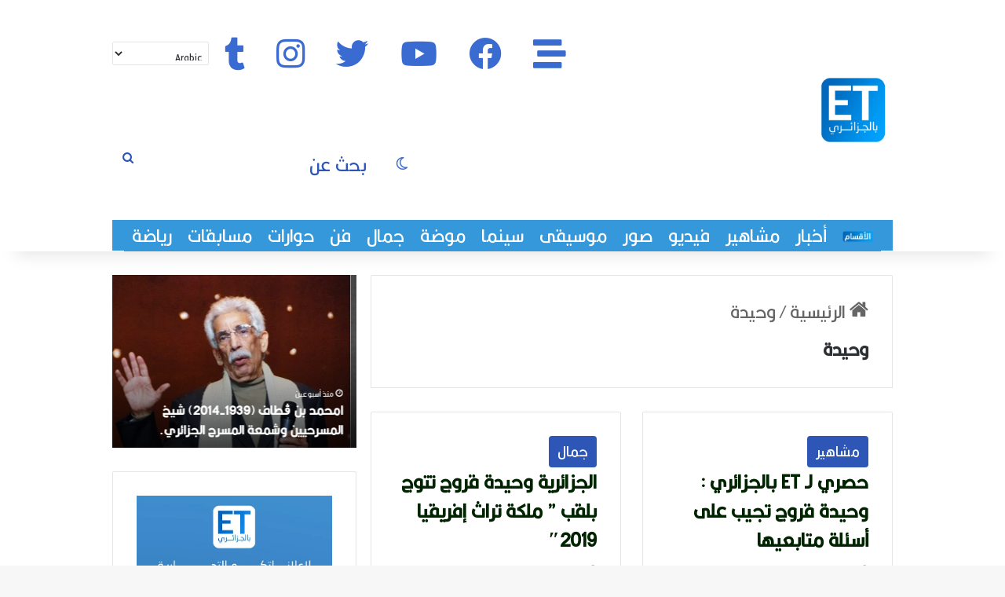

--- FILE ---
content_type: text/html; charset=UTF-8
request_url: https://etdjazairi.com/archives/tag/%D9%88%D8%AD%D9%8A%D8%AF%D8%A9
body_size: 32846
content:
<!DOCTYPE html>
<html dir="rtl" lang="ar" class="" data-skin="light">
<head>
	<meta charset="UTF-8" />
	<link rel="profile" href="https://gmpg.org/xfn/11" />
	<!-- Manifest added by SuperPWA - Progressive Web Apps Plugin For WordPress -->
<link rel="manifest" href="/superpwa-manifest.json">
<meta name="theme-color" content="#360072">
<!-- / SuperPWA.com -->

<meta http-equiv='x-dns-prefetch-control' content='on'>
<link rel='dns-prefetch' href='//cdnjs.cloudflare.com' />
<link rel='dns-prefetch' href='//ajax.googleapis.com' />
<link rel='dns-prefetch' href='//fonts.googleapis.com' />
<link rel='dns-prefetch' href='//fonts.gstatic.com' />
<link rel='dns-prefetch' href='//s.gravatar.com' />
<link rel='dns-prefetch' href='//www.google-analytics.com' />
<meta name='robots' content='index, follow, max-image-preview:large, max-snippet:-1, max-video-preview:-1' />

	<!-- This site is optimized with the Yoast SEO plugin v26.7 - https://yoast.com/wordpress/plugins/seo/ -->
	<title>وحيدة Archives - إيتي بالجزائري</title>
	<link rel="canonical" href="https://etdjazairi.com/archives/tag/وحيدة" />
	<meta property="og:locale" content="ar_AR" />
	<meta property="og:type" content="article" />
	<meta property="og:title" content="وحيدة Archives - إيتي بالجزائري" />
	<meta property="og:url" content="https://etdjazairi.com/archives/tag/وحيدة" />
	<meta property="og:site_name" content="إيتي بالجزائري" />
	<meta name="twitter:card" content="summary_large_image" />
	<meta name="twitter:site" content="@EtDjazairi" />
	<script type="application/ld+json" class="yoast-schema-graph">{"@context":"https://schema.org","@graph":[{"@type":"CollectionPage","@id":"https://etdjazairi.com/archives/tag/%d9%88%d8%ad%d9%8a%d8%af%d8%a9","url":"https://etdjazairi.com/archives/tag/%d9%88%d8%ad%d9%8a%d8%af%d8%a9","name":"وحيدة Archives - إيتي بالجزائري","isPartOf":{"@id":"https://etdjazairi.com/#website"},"primaryImageOfPage":{"@id":"https://etdjazairi.com/archives/tag/%d9%88%d8%ad%d9%8a%d8%af%d8%a9#primaryimage"},"image":{"@id":"https://etdjazairi.com/archives/tag/%d9%88%d8%ad%d9%8a%d8%af%d8%a9#primaryimage"},"thumbnailUrl":"https://etdjazairi.com/wp-content/uploads/2019/09/ETDZ-Exclu-Thumb13.jpg","breadcrumb":{"@id":"https://etdjazairi.com/archives/tag/%d9%88%d8%ad%d9%8a%d8%af%d8%a9#breadcrumb"},"inLanguage":"ar"},{"@type":"ImageObject","inLanguage":"ar","@id":"https://etdjazairi.com/archives/tag/%d9%88%d8%ad%d9%8a%d8%af%d8%a9#primaryimage","url":"https://etdjazairi.com/wp-content/uploads/2019/09/ETDZ-Exclu-Thumb13.jpg","contentUrl":"https://etdjazairi.com/wp-content/uploads/2019/09/ETDZ-Exclu-Thumb13.jpg","width":1280,"height":720},{"@type":"BreadcrumbList","@id":"https://etdjazairi.com/archives/tag/%d9%88%d8%ad%d9%8a%d8%af%d8%a9#breadcrumb","itemListElement":[{"@type":"ListItem","position":1,"name":"Home","item":"https://etdjazairi.com/"},{"@type":"ListItem","position":2,"name":"وحيدة"}]},{"@type":"WebSite","@id":"https://etdjazairi.com/#website","url":"https://etdjazairi.com/","name":"بالجزائري ET","description":"أول موقع للثقافة والفن والسينما في الجزائر","potentialAction":[{"@type":"SearchAction","target":{"@type":"EntryPoint","urlTemplate":"https://etdjazairi.com/?s={search_term_string}"},"query-input":{"@type":"PropertyValueSpecification","valueRequired":true,"valueName":"search_term_string"}}],"inLanguage":"ar"}]}</script>
	<!-- / Yoast SEO plugin. -->


<link rel='dns-prefetch' href='//www.googletagmanager.com' />
<link rel='dns-prefetch' href='//pagead2.googlesyndication.com' />
<link rel="alternate" type="application/rss+xml" title="إيتي بالجزائري &laquo; الخلاصة" href="https://etdjazairi.com/feed" />
<link rel="alternate" type="application/rss+xml" title="إيتي بالجزائري &laquo; خلاصة التعليقات" href="https://etdjazairi.com/comments/feed" />
		<script type="text/javascript">
			try {
				if( 'undefined' != typeof localStorage ){
					var tieSkin = localStorage.getItem('tie-skin');
				}

				
				var html = document.getElementsByTagName('html')[0].classList,
						htmlSkin = 'light';

				if( html.contains('dark-skin') ){
					htmlSkin = 'dark';
				}

				if( tieSkin != null && tieSkin != htmlSkin ){
					html.add('tie-skin-inverted');
					var tieSkinInverted = true;
				}

				if( tieSkin == 'dark' ){
					html.add('dark-skin');
				}
				else if( tieSkin == 'light' ){
					html.remove( 'dark-skin' );
				}
				
			} catch(e) { console.log( e ) }

		</script>
		<link rel="alternate" type="application/rss+xml" title="إيتي بالجزائري &laquo; وحيدة خلاصة الوسوم" href="https://etdjazairi.com/archives/tag/%d9%88%d8%ad%d9%8a%d8%af%d8%a9/feed" />

		<style type="text/css">
			:root{				
			--tie-preset-gradient-1: linear-gradient(135deg, rgba(6, 147, 227, 1) 0%, rgb(155, 81, 224) 100%);
			--tie-preset-gradient-2: linear-gradient(135deg, rgb(122, 220, 180) 0%, rgb(0, 208, 130) 100%);
			--tie-preset-gradient-3: linear-gradient(135deg, rgba(252, 185, 0, 1) 0%, rgba(255, 105, 0, 1) 100%);
			--tie-preset-gradient-4: linear-gradient(135deg, rgba(255, 105, 0, 1) 0%, rgb(207, 46, 46) 100%);
			--tie-preset-gradient-5: linear-gradient(135deg, rgb(238, 238, 238) 0%, rgb(169, 184, 195) 100%);
			--tie-preset-gradient-6: linear-gradient(135deg, rgb(74, 234, 220) 0%, rgb(151, 120, 209) 20%, rgb(207, 42, 186) 40%, rgb(238, 44, 130) 60%, rgb(251, 105, 98) 80%, rgb(254, 248, 76) 100%);
			--tie-preset-gradient-7: linear-gradient(135deg, rgb(255, 206, 236) 0%, rgb(152, 150, 240) 100%);
			--tie-preset-gradient-8: linear-gradient(135deg, rgb(254, 205, 165) 0%, rgb(254, 45, 45) 50%, rgb(107, 0, 62) 100%);
			--tie-preset-gradient-9: linear-gradient(135deg, rgb(255, 203, 112) 0%, rgb(199, 81, 192) 50%, rgb(65, 88, 208) 100%);
			--tie-preset-gradient-10: linear-gradient(135deg, rgb(255, 245, 203) 0%, rgb(182, 227, 212) 50%, rgb(51, 167, 181) 100%);
			--tie-preset-gradient-11: linear-gradient(135deg, rgb(202, 248, 128) 0%, rgb(113, 206, 126) 100%);
			--tie-preset-gradient-12: linear-gradient(135deg, rgb(2, 3, 129) 0%, rgb(40, 116, 252) 100%);
			--tie-preset-gradient-13: linear-gradient(135deg, #4D34FA, #ad34fa);
			--tie-preset-gradient-14: linear-gradient(135deg, #0057FF, #31B5FF);
			--tie-preset-gradient-15: linear-gradient(135deg, #FF007A, #FF81BD);
			--tie-preset-gradient-16: linear-gradient(135deg, #14111E, #4B4462);
			--tie-preset-gradient-17: linear-gradient(135deg, #F32758, #FFC581);

			
					--main-nav-background: #1f2024;
					--main-nav-secondry-background: rgba(0,0,0,0.2);
					--main-nav-primary-color: #0088ff;
					--main-nav-contrast-primary-color: #FFFFFF;
					--main-nav-text-color: #FFFFFF;
					--main-nav-secondry-text-color: rgba(225,255,255,0.5);
					--main-nav-main-border-color: rgba(255,255,255,0.07);
					--main-nav-secondry-border-color: rgba(255,255,255,0.04);
				--tie-buttons-radius: 8px;--tie-buttons-color: #2e56b6;--tie-buttons-text: #f2f2f2;--tie-buttons-hover-color: #002484;--tie-buttons-hover-text: #FFFFFF;
			}
		</style>
	<meta name="viewport" content="width=device-width, initial-scale=1.0" /><style id='wp-img-auto-sizes-contain-inline-css' type='text/css'>
img:is([sizes=auto i],[sizes^="auto," i]){contain-intrinsic-size:3000px 1500px}
/*# sourceURL=wp-img-auto-sizes-contain-inline-css */
</style>
<link rel='stylesheet' id='pt-cv-public-style-css' href='https://etdjazairi.com/wp-content/plugins/content-views-query-and-display-post-page/public/assets/css/cv.css?ver=4.2.1' type='text/css' media='all' />
<style id='wp-emoji-styles-inline-css' type='text/css'>

	img.wp-smiley, img.emoji {
		display: inline !important;
		border: none !important;
		box-shadow: none !important;
		height: 1em !important;
		width: 1em !important;
		margin: 0 0.07em !important;
		vertical-align: -0.1em !important;
		background: none !important;
		padding: 0 !important;
	}
/*# sourceURL=wp-emoji-styles-inline-css */
</style>
<link rel='stylesheet' id='menu-image-css' href='https://etdjazairi.com/wp-content/plugins/menu-image/includes/css/menu-image.css?ver=3.13' type='text/css' media='all' />
<link rel='stylesheet' id='dashicons-css' href='https://etdjazairi.com/wp-includes/css/dashicons.min.css?ver=6.9' type='text/css' media='all' />
<link rel='stylesheet' id='poll-maker-ays-css' href='https://etdjazairi.com/wp-content/plugins/poll-maker/public/css/poll-maker-ays-public.css?ver=6.1.9' type='text/css' media='all' />
<link rel='stylesheet' id='tie-css-base-css' href='https://etdjazairi.com/wp-content/themes/jannah/assets/css/base.min.css?ver=7.6.3' type='text/css' media='all' />
<link rel='stylesheet' id='tie-css-styles-css' href='https://etdjazairi.com/wp-content/themes/jannah/assets/css/style.min.css?ver=7.6.3' type='text/css' media='all' />
<link rel='stylesheet' id='tie-css-widgets-css' href='https://etdjazairi.com/wp-content/themes/jannah/assets/css/widgets.min.css?ver=7.6.3' type='text/css' media='all' />
<link rel='stylesheet' id='tie-css-helpers-css' href='https://etdjazairi.com/wp-content/themes/jannah/assets/css/helpers.min.css?ver=7.6.3' type='text/css' media='all' />
<link rel='stylesheet' id='tie-fontawesome5-css' href='https://etdjazairi.com/wp-content/themes/jannah/assets/css/fontawesome.css?ver=7.6.3' type='text/css' media='all' />
<link rel='stylesheet' id='tie-css-ilightbox-css' href='https://etdjazairi.com/wp-content/themes/jannah/assets/ilightbox/dark-skin/skin.css?ver=7.6.3' type='text/css' media='all' />
<link rel='stylesheet' id='tie-css-shortcodes-css' href='https://etdjazairi.com/wp-content/themes/jannah/assets/css/plugins/shortcodes.min.css?ver=7.6.3' type='text/css' media='all' />
<style id='tie-css-shortcodes-inline-css' type='text/css'>
@font-face {font-family: 'FontsFree-Net-Kalligraaf-Arabic';font-display: swap;src: url('https://etdjazairi.com/wp-content/uploads/2021/08/FontsFree-Net-Kalligraaf-Arabic.ttf') format('truetype');}@font-face {font-family: 'FontsFree-Net-Kalligraaf-Arabic';font-display: swap;src: url('https://etdjazairi.com/wp-content/uploads/2021/08/FontsFree-Net-Kalligraaf-Arabic.ttf') format('truetype');}@font-face {font-family: 'FontsFree-Net-Kalligraaf-Arabic';font-display: swap;src: url('https://etdjazairi.com/wp-content/uploads/2021/08/FontsFree-Net-Kalligraaf-Arabic.ttf') format('truetype');}@font-face {font-family: 'FontsFree-Net-Kalligraaf-Arabic';font-display: swap;src: url('https://etdjazairi.com/wp-content/uploads/2021/08/FontsFree-Net-Kalligraaf-Arabic.ttf') format('truetype');}body{font-family: 'FontsFree-Net-Kalligraaf-Arabic';}.logo-text,h1,h2,h3,h4,h5,h6,.the-subtitle{font-family: 'FontsFree-Net-Kalligraaf-Arabic';}#main-nav .main-menu > ul > li > a{font-family: 'FontsFree-Net-Kalligraaf-Arabic';}blockquote p{font-family: 'FontsFree-Net-Kalligraaf-Arabic';}body{font-size: 26px;}#top-nav .top-menu > ul > li > a{font-size: 26px;}#top-nav .top-menu > ul ul li a{font-size: 26px;}#main-nav .main-menu > ul > li > a{font-size: 26px;}#main-nav .main-menu > ul ul li a{font-size: 26px;}#mobile-menu li a{font-size: 26px;}body .button,body [type="submit"]{font-size: 26px;}#breadcrumb{font-size: 26px;}.post-cat{font-size: 20px;}.entry-header h1.entry-title{font-size: 26px;}.entry-header .entry-sub-title{font-size: 26px;}h1.page-title{font-size: 26px;}#the-post .entry-content,#the-post .entry-content p{font-size: 26px;}.comment-list .comment-body p{font-size: 26px;}#the-post .entry-content blockquote,#the-post .entry-content blockquote p{font-size: 26px;}#tie-wrapper .mag-box-title h3{font-size: 26px;}@media (min-width: 992px){.container-404 h2{font-size: 26px;}}@media (min-width: 992px){.container-404 h3{font-size: 26px;}}@media (min-width: 992px){.container-404 h4{font-size: 26px;}}@media (min-width: 768px){.section-title.section-title-default,.section-title-centered{font-size: 26px;}}@media (min-width: 768px){.section-title-big{font-size: 26px;}}#tie-wrapper .copyright-text{font-size: 20px;}#footer .widget-title .the-subtitle{font-size: 20px;}.entry h1{font-size: 28px;}.entry h2{font-size: 26px;}.entry h3{font-size: 26px;}.entry h4{font-size: 26px;}.entry h5{font-size: 26px;}.entry h6{font-size: 26px;}#tie-wrapper .widget-title .the-subtitle,#tie-wrapper #comments-title,#tie-wrapper .comment-reply-title,#tie-wrapper .woocommerce-tabs .panel h2,#tie-wrapper .related.products h2,#tie-wrapper #bbpress-forums #new-post > fieldset.bbp-form > legend,#tie-wrapper .entry-content .review-box-header{font-size: 26px;}.post-widget-body .post-title,.timeline-widget ul li h3,.posts-list-half-posts li .post-title{font-size: 26px;}#tie-wrapper .media-page-layout .thumb-title,#tie-wrapper .mag-box.full-width-img-news-box .posts-items>li .post-title,#tie-wrapper .miscellaneous-box .posts-items>li:first-child .post-title,#tie-wrapper .big-thumb-left-box .posts-items li:first-child .post-title{font-size: 26px;}#tie-wrapper .mag-box.wide-post-box .posts-items>li:nth-child(n) .post-title,#tie-wrapper .mag-box.big-post-left-box li:first-child .post-title,#tie-wrapper .mag-box.big-post-top-box li:first-child .post-title,#tie-wrapper .mag-box.half-box li:first-child .post-title,#tie-wrapper .mag-box.big-posts-box .posts-items>li:nth-child(n) .post-title,#tie-wrapper .mag-box.mini-posts-box .posts-items>li:nth-child(n) .post-title,#tie-wrapper .mag-box.latest-poroducts-box .products .product h2{font-size: 30px;}#tie-wrapper .mag-box.big-post-left-box li:not(:first-child) .post-title,#tie-wrapper .mag-box.big-post-top-box li:not(:first-child) .post-title,#tie-wrapper .mag-box.half-box li:not(:first-child) .post-title,#tie-wrapper .mag-box.big-thumb-left-box li:not(:first-child) .post-title,#tie-wrapper .mag-box.scrolling-box .slide .post-title,#tie-wrapper .mag-box.miscellaneous-box li:not(:first-child) .post-title{font-size: 26px;}@media (min-width: 992px){.full-width .fullwidth-slider-wrapper .thumb-overlay .thumb-content .thumb-title,.full-width .wide-next-prev-slider-wrapper .thumb-overlay .thumb-content .thumb-title,.full-width .wide-slider-with-navfor-wrapper .thumb-overlay .thumb-content .thumb-title,.full-width .boxed-slider-wrapper .thumb-overlay .thumb-title{font-size: 26px;}}@media (min-width: 992px){.has-sidebar .fullwidth-slider-wrapper .thumb-overlay .thumb-content .thumb-title,.has-sidebar .wide-next-prev-slider-wrapper .thumb-overlay .thumb-content .thumb-title,.has-sidebar .wide-slider-with-navfor-wrapper .thumb-overlay .thumb-content .thumb-title,.has-sidebar .boxed-slider-wrapper .thumb-overlay .thumb-title{font-size: 26px;}}@media (min-width: 768px){#tie-wrapper .main-slider.tie-slider-10 .slide .grid-item:nth-child(1) .thumb-title,#tie-wrapper .main-slider.tie-slider-17 .slide .grid-item:nth-child(1) .thumb-title,#tie-wrapper .main-slider.tie-slider-14 .slide .grid-item:nth-child(1) .thumb-title,#tie-wrapper .main-slider.tie-slider-13 .slide .grid-item:nth-child(1) .thumb-title,#tie-wrapper .main-slider.tie-slider-16 .slide .grid-item:nth-child(1) .thumb-title,#tie-wrapper .main-slider.tie-slider-9 .thumb-overlay .thumb-title,#tie-wrapper .wide-slider-three-slids-wrapper .thumb-title{font-size: 26px;}}@media (min-width: 768px){#tie-wrapper .boxed-slider-three-slides-wrapper .slide .thumb-title,#tie-wrapper .tie-slider-10 .slide .grid-item:nth-child(n+2) .thumb-title,#tie-wrapper .tie-slider-17 .slide .grid-item:nth-child(n+2) .thumb-title,#tie-wrapper .tie-slider-14 .slide .grid-item:nth-child(n+2) .thumb-title,#tie-wrapper .tie-slider-13 .slide .grid-item:nth-child(n+2) .thumb-title,#tie-wrapper .tie-slider-16 .slide .grid-item:nth-child(n+2) .thumb-title,#tie-wrapper .tie-slider-12 .grid-item:nth-child(n) .thumb-overlay .thumb-title,#tie-wrapper .main-slider.tie-slider-11 .thumb-overlay .thumb-title,#tie-wrapper .tie-slider-15 .thumb-overlay .thumb-title,#tie-wrapper .tie-slider-7 .slide .thumb-title{font-size: 26px;}}:root:root{--brand-color: #2e56b6;--dark-brand-color: #002484;--bright-color: #FFFFFF;--base-color: #2c2f34;}#reading-position-indicator{box-shadow: 0 0 10px rgba( 46,86,182,0.7);}:root:root{--brand-color: #2e56b6;--dark-brand-color: #002484;--bright-color: #FFFFFF;--base-color: #2c2f34;}#reading-position-indicator{box-shadow: 0 0 10px rgba( 46,86,182,0.7);}::-moz-selection{background-color: #4887f3;color: #FFFFFF;}::selection{background-color: #4887f3;color: #FFFFFF;}a,body .entry a,.dark-skin body .entry a,.comment-list .comment-content a{color: #002300;}a:hover,body .entry a:hover,.dark-skin body .entry a:hover,.comment-list .comment-content a:hover{color: #4887f3;}.container-wrapper,.the-global-title,.comment-reply-title,.tabs,.flex-tabs .flexMenu-popup,.magazine1 .tabs-vertical .tabs li a,.magazine1 .tabs-vertical:after,.mag-box .show-more-button,.white-bg .social-icons-item a,textarea,input,select,.toggle,.post-content-slideshow,.post-content-slideshow .slider-nav-wrapper,.share-buttons-bottom,.pages-numbers a,.pages-nav-item,.first-last-pages .pagination-icon,.multiple-post-pages .post-page-numbers,#story-highlights li,.review-item,.review-summary,.user-rate-wrap,.review-final-score,.tabs a{border-color: #ffffffF !important;}.magazine1 .tabs a{border-bottom-color: transparent !important;}.fullwidth-area .tagcloud a:not(:hover){background: transparent;box-shadow: inset 0 0 0 3px #ffffffF;}.subscribe-widget-content .subscribe-subtitle:after,.white-bg .social-icons-item:before{background-color: #ffffffF !important;}#header-notification-bar{background: #2e56b6;}#header-notification-bar{background: #2e56b6;background: -webkit-linear-gradient(90deg,#2e56b6,#2e56b6 );background: -moz-linear-gradient(90deg,#2e56b6,#2e56b6 );background: -o-linear-gradient(90deg,#2e56b6,#2e56b6 );background: linear-gradient(90deg,#2e56b6,#2e56b6 );}#header-notification-bar,#header-notification-bar p a{color: #ffffff;}#header-notification-bar{--tie-buttons-color: #2e56b6;--tie-buttons-border-color: #2e56b6;--tie-buttons-hover-color: #103898;--tie-buttons-hover-text: #FFFFFF;}#header-notification-bar{--tie-buttons-text: #ffffff;}#top-nav,#top-nav .sub-menu,#top-nav .comp-sub-menu,#top-nav .ticker-content,#top-nav .ticker-swipe,.top-nav-boxed #top-nav .topbar-wrapper,.top-nav-dark .top-menu ul,#autocomplete-suggestions.search-in-top-nav{background-color : #3498db;}#top-nav *,#autocomplete-suggestions.search-in-top-nav{border-color: rgba( #FFFFFF,0.08);}#top-nav .icon-basecloud-bg:after{color: #3498db;}#top-nav a:not(:hover),#top-nav input,#top-nav #search-submit,#top-nav .fa-spinner,#top-nav .dropdown-social-icons li a span,#top-nav .components > li .social-link:not(:hover) span,#autocomplete-suggestions.search-in-top-nav a{color: #ffffff;}#top-nav input::-moz-placeholder{color: #ffffff;}#top-nav input:-moz-placeholder{color: #ffffff;}#top-nav input:-ms-input-placeholder{color: #ffffff;}#top-nav input::-webkit-input-placeholder{color: #ffffff;}#top-nav,.search-in-top-nav{--tie-buttons-color: 2e56b6;--tie-buttons-border-color: 2e56b6;--tie-buttons-text: #FFFFFF;--tie-buttons-hover-color: #103898;}#top-nav a:hover,#top-nav .menu li:hover > a,#top-nav .menu > .tie-current-menu > a,#top-nav .components > li:hover > a,#top-nav .components #search-submit:hover,#autocomplete-suggestions.search-in-top-nav .post-title a:hover{color: 2e56b6;}#top-nav,#top-nav .comp-sub-menu,#top-nav .tie-weather-widget{color: #ffffff;}#autocomplete-suggestions.search-in-top-nav .post-meta,#autocomplete-suggestions.search-in-top-nav .post-meta a:not(:hover){color: rgba( 255,255,255,0.7 );}#top-nav .weather-icon .icon-cloud,#top-nav .weather-icon .icon-basecloud-bg,#top-nav .weather-icon .icon-cloud-behind{color: #ffffff !important;}#top-nav .breaking-title{color: #000000;}#top-nav .breaking-title:before{background-color: #ffffff;}#top-nav .breaking-news-nav li:hover{background-color: #ffffff;border-color: #ffffff;}.main-nav-boxed .main-nav.fixed-nav,#main-nav{background: #ffffff;background: -webkit-linear-gradient(90deg,#ffffff,#ffffff );background: -moz-linear-gradient(90deg,#ffffff,#ffffff );background: -o-linear-gradient(90deg,#ffffff,#ffffff );background: linear-gradient(90deg,#ffffff,#ffffff );}#main-nav .icon-basecloud-bg:after{color: inherit !important;}#main-nav,#main-nav .menu-sub-content,#main-nav .comp-sub-menu,#main-nav ul.cats-vertical li a.is-active,#main-nav ul.cats-vertical li a:hover,#autocomplete-suggestions.search-in-main-nav{background-color: rgb(255,255,255);}#main-nav{border-width: 0;}#theme-header #main-nav:not(.fixed-nav){bottom: 0;}#main-nav .icon-basecloud-bg:after{color: rgb(255,255,255);}#autocomplete-suggestions.search-in-main-nav{border-color: rgba(0,0,0,0.07);}.main-nav-boxed #main-nav .main-menu-wrapper{border-width: 0;}#main-nav a:not(:hover),#main-nav a.social-link:not(:hover) span,#main-nav .dropdown-social-icons li a span,#autocomplete-suggestions.search-in-main-nav a{color: #396bd0;}#theme-header:not(.main-nav-boxed) #main-nav,.main-nav-boxed .main-menu-wrapper{border-right: 0 none !important;border-left : 0 none !important;border-top : 0 none !important;}#theme-header:not(.main-nav-boxed) #main-nav,.main-nav-boxed .main-menu-wrapper{border-right: 0 none !important;border-left : 0 none !important;border-bottom : 0 none !important;}.main-nav,.search-in-main-nav{--main-nav-primary-color: #4887f3;--tie-buttons-color: #4887f3;--tie-buttons-border-color: #4887f3;--tie-buttons-text: #FFFFFF;--tie-buttons-hover-color: #2a69d5;}#main-nav .mega-links-head:after,#main-nav .cats-horizontal a.is-active,#main-nav .cats-horizontal a:hover,#main-nav .spinner > div{background-color: #4887f3;}#main-nav .menu ul li:hover > a,#main-nav .menu ul li.current-menu-item:not(.mega-link-column) > a,#main-nav .components a:hover,#main-nav .components > li:hover > a,#main-nav #search-submit:hover,#main-nav .cats-vertical a.is-active,#main-nav .cats-vertical a:hover,#main-nav .mega-menu .post-meta a:hover,#main-nav .mega-menu .post-box-title a:hover,#autocomplete-suggestions.search-in-main-nav a:hover,#main-nav .spinner-circle:after{color: #4887f3;}#main-nav .menu > li.tie-current-menu > a,#main-nav .menu > li:hover > a,.theme-header #main-nav .mega-menu .cats-horizontal a.is-active,.theme-header #main-nav .mega-menu .cats-horizontal a:hover{color: #FFFFFF;}#main-nav .menu > li.tie-current-menu > a:before,#main-nav .menu > li:hover > a:before{border-top-color: #FFFFFF;}#main-nav,#main-nav input,#main-nav #search-submit,#main-nav .fa-spinner,#main-nav .comp-sub-menu,#main-nav .tie-weather-widget{color: #2e56b6;}#main-nav input::-moz-placeholder{color: #2e56b6;}#main-nav input:-moz-placeholder{color: #2e56b6;}#main-nav input:-ms-input-placeholder{color: #2e56b6;}#main-nav input::-webkit-input-placeholder{color: #2e56b6;}#main-nav .mega-menu .post-meta,#main-nav .mega-menu .post-meta a,#autocomplete-suggestions.search-in-main-nav .post-meta{color: rgba(46,86,182,0.6);}#main-nav .weather-icon .icon-cloud,#main-nav .weather-icon .icon-basecloud-bg,#main-nav .weather-icon .icon-cloud-behind{color: #2e56b6 !important;}#tie-body .sidebar .widget-title:after{background-color: #2e56b6;}#tie-container #tie-wrapper,.post-layout-8 #content{background-color: #ffffff;}#footer{background-color: #2e56b6;}#site-info{background-color: #111111;}@media (max-width: 991px) {#tie-wrapper #theme-header,#tie-wrapper #theme-header #main-nav .main-menu-wrapper,#tie-wrapper #theme-header .logo-container{background: transparent;}#tie-wrapper #theme-header .logo-container,#tie-wrapper #theme-header .logo-container.fixed-nav,#tie-wrapper #theme-header #main-nav {background-color: #ffffff;}.mobile-header-components .components .comp-sub-menu{background-color: #ffffff;}}#footer .posts-list-counter .posts-list-items li.widget-post-list:before{border-color: #2e56b6;}#footer .timeline-widget a .date:before{border-color: rgba(46,86,182,0.8);}#footer .footer-boxed-widget-area,#footer textarea,#footer input:not([type=submit]),#footer select,#footer code,#footer kbd,#footer pre,#footer samp,#footer .show-more-button,#footer .slider-links .tie-slider-nav span,#footer #wp-calendar,#footer #wp-calendar tbody td,#footer #wp-calendar thead th,#footer .widget.buddypress .item-options a{border-color: rgba(255,255,255,0.1);}#footer .social-statistics-widget .white-bg li.social-icons-item a,#footer .widget_tag_cloud .tagcloud a,#footer .latest-tweets-widget .slider-links .tie-slider-nav span,#footer .widget_layered_nav_filters a{border-color: rgba(255,255,255,0.1);}#footer .social-statistics-widget .white-bg li:before{background: rgba(255,255,255,0.1);}.site-footer #wp-calendar tbody td{background: rgba(255,255,255,0.02);}#footer .white-bg .social-icons-item a span.followers span,#footer .circle-three-cols .social-icons-item a .followers-num,#footer .circle-three-cols .social-icons-item a .followers-name{color: rgba(255,255,255,0.8);}#footer .timeline-widget ul:before,#footer .timeline-widget a:not(:hover) .date:before{background-color: #103898;}#tie-body #footer .widget-title::after{background-color: #4887f3;}#footer .widget-title,#footer .widget-title a:not(:hover){color: #ffffff;}#footer,#footer textarea,#footer input:not([type='submit']),#footer select,#footer #wp-calendar tbody,#footer .tie-slider-nav li span:not(:hover),#footer .widget_categories li a:before,#footer .widget_product_categories li a:before,#footer .widget_layered_nav li a:before,#footer .widget_archive li a:before,#footer .widget_nav_menu li a:before,#footer .widget_meta li a:before,#footer .widget_pages li a:before,#footer .widget_recent_entries li a:before,#footer .widget_display_forums li a:before,#footer .widget_display_views li a:before,#footer .widget_rss li a:before,#footer .widget_display_stats dt:before,#footer .subscribe-widget-content h3,#footer .about-author .social-icons a:not(:hover) span{color: #ffffff;}#footer post-widget-body .meta-item,#footer .post-meta,#footer .stream-title,#footer.dark-skin .timeline-widget .date,#footer .wp-caption .wp-caption-text,#footer .rss-date{color: rgba(255,255,255,0.7);}#footer input::-moz-placeholder{color: #ffffff;}#footer input:-moz-placeholder{color: #ffffff;}#footer input:-ms-input-placeholder{color: #ffffff;}#footer input::-webkit-input-placeholder{color: #ffffff;}.site-footer.dark-skin a:not(:hover){color: #ffffff;}.site-footer.dark-skin a:hover,#footer .stars-rating-active,#footer .twitter-icon-wrap span,.block-head-4.magazine2 #footer .tabs li a{color: #dbdbdb;}#footer .circle_bar{stroke: #dbdbdb;}#footer .widget.buddypress .item-options a.selected,#footer .widget.buddypress .item-options a.loading,#footer .tie-slider-nav span:hover,.block-head-4.magazine2 #footer .tabs{border-color: #dbdbdb;}.magazine2:not(.block-head-4) #footer .tabs a:hover,.magazine2:not(.block-head-4) #footer .tabs .active a,.magazine1 #footer .tabs a:hover,.magazine1 #footer .tabs .active a,.block-head-4.magazine2 #footer .tabs.tabs .active a,.block-head-4.magazine2 #footer .tabs > .active a:before,.block-head-4.magazine2 #footer .tabs > li.active:nth-child(n) a:after,#footer .digital-rating-static,#footer .timeline-widget li a:hover .date:before,#footer #wp-calendar #today,#footer .posts-list-counter .posts-list-items li.widget-post-list:before,#footer .cat-counter span,#footer.dark-skin .the-global-title:after,#footer .button,#footer [type='submit'],#footer .spinner > div,#footer .widget.buddypress .item-options a.selected,#footer .widget.buddypress .item-options a.loading,#footer .tie-slider-nav span:hover,#footer .fullwidth-area .tagcloud a:hover{background-color: #dbdbdb;color: #000000;}.block-head-4.magazine2 #footer .tabs li a:hover{color: #bdbdbd;}.block-head-4.magazine2 #footer .tabs.tabs .active a:hover,#footer .widget.buddypress .item-options a.selected,#footer .widget.buddypress .item-options a.loading,#footer .tie-slider-nav span:hover{color: #000000 !important;}#footer .button:hover,#footer [type='submit']:hover{background-color: #bdbdbd;color: #000000;}#site-info,#site-info ul.social-icons li a:not(:hover) span{color: #a0a0a0;}#footer .site-info a:not(:hover){color: #a0a0a0;}#footer .site-info a:hover{color: #ffffff;}a#go-to-top{background-color: #4887f3;}a#go-to-top{color: #ffffff;}.post-cat{background-color:#2e56b6 !important;color:#FFFFFF !important;}@media (min-width: 1200px){.container{width: auto;}}@media (min-width: 992px){.container,.boxed-layout #tie-wrapper,.boxed-layout .fixed-nav,.wide-next-prev-slider-wrapper .slider-main-container{max-width: 80%;}.boxed-layout .container{max-width: 100%;}}@media (max-width: 991px){.side-aside.normal-side{background: #2e56b6;background: -webkit-linear-gradient(135deg,#4887f3,#2e56b6 );background: -moz-linear-gradient(135deg,#4887f3,#2e56b6 );background: -o-linear-gradient(135deg,#4887f3,#2e56b6 );background: linear-gradient(135deg,#2e56b6,#4887f3 );}}.side-aside #mobile-menu li a,.side-aside #mobile-menu .mobile-arrows,.side-aside #mobile-search .search-field{color: #ffffff;}#mobile-search .search-field::-moz-placeholder {color: #ffffff;}#mobile-search .search-field:-moz-placeholder {color: #ffffff;}#mobile-search .search-field:-ms-input-placeholder {color: #ffffff;}#mobile-search .search-field::-webkit-input-placeholder {color: #ffffff;}@media (max-width: 991px){.tie-btn-close span{color: #ffffff;}}.side-aside.dark-skin a.remove:not(:hover)::before,#mobile-social-icons .social-icons-item a:not(:hover) span{color: #ffffff!important;}.mobile-header-components li.custom-menu-link > a,#mobile-menu-icon .menu-text{color: #4887f3!important;}#mobile-menu-icon .nav-icon,#mobile-menu-icon .nav-icon:before,#mobile-menu-icon .nav-icon:after{background-color: #4887f3!important;}.tie-insta-header {margin-bottom: 15px;}.tie-insta-avatar a {width: 70px;height: 70px;display: block;position: relative;float: left;margin-right: 15px;margin-bottom: 15px;}.tie-insta-avatar a:before {content: "";position: absolute;width: calc(100% + 6px);height: calc(100% + 6px);left: -3px;top: -3px;border-radius: 50%;background: #d6249f;background: radial-gradient(circle at 30% 107%,#fdf497 0%,#fdf497 5%,#fd5949 45%,#d6249f 60%,#285AEB 90%);}.tie-insta-avatar a:after {position: absolute;content: "";width: calc(100% + 3px);height: calc(100% + 3px);left: -2px;top: -2px;border-radius: 50%;background: #fff;}.dark-skin .tie-insta-avatar a:after {background: #27292d;}.tie-insta-avatar img {border-radius: 50%;position: relative;z-index: 2;transition: all 0.25s;}.tie-insta-avatar img:hover {box-shadow: 0px 0px 15px 0 #6b54c6;}.tie-insta-info {font-size: 1.3em;font-weight: bold;margin-bottom: 5px;}
/*# sourceURL=tie-css-shortcodes-inline-css */
</style>
<script type="text/javascript" src="https://etdjazairi.com/wp-includes/js/jquery/jquery.min.js?ver=3.7.1" id="jquery-core-js"></script>
<script type="text/javascript" src="https://etdjazairi.com/wp-includes/js/jquery/jquery-migrate.min.js?ver=3.4.1" id="jquery-migrate-js"></script>

<!-- Google tag (gtag.js) snippet added by Site Kit -->
<!-- Google Analytics snippet added by Site Kit -->
<script type="text/javascript" src="https://www.googletagmanager.com/gtag/js?id=GT-NB9VJFJ" id="google_gtagjs-js" async></script>
<script type="text/javascript" id="google_gtagjs-js-after">
/* <![CDATA[ */
window.dataLayer = window.dataLayer || [];function gtag(){dataLayer.push(arguments);}
gtag("set","linker",{"domains":["etdjazairi.com"]});
gtag("js", new Date());
gtag("set", "developer_id.dZTNiMT", true);
gtag("config", "GT-NB9VJFJ");
//# sourceURL=google_gtagjs-js-after
/* ]]> */
</script>
<link rel="https://api.w.org/" href="https://etdjazairi.com/wp-json/" /><link rel="alternate" title="JSON" type="application/json" href="https://etdjazairi.com/wp-json/wp/v2/tags/52" /><link rel="EditURI" type="application/rsd+xml" title="RSD" href="https://etdjazairi.com/xmlrpc.php?rsd" />
<link rel="stylesheet" href="https://etdjazairi.com/wp-content/themes/jannah/rtl.css" type="text/css" media="screen" /><meta name="generator" content="WordPress 6.9" />
<meta name="generator" content="Site Kit by Google 1.170.0" /><link rel="icon" type="image/png" href="/wp-content/uploads/fbrfg/favicon-96x96.png" sizes="96x96" />
<link rel="icon" type="image/svg+xml" href="/wp-content/uploads/fbrfg/favicon.svg" />
<link rel="shortcut icon" href="/wp-content/uploads/fbrfg/favicon.ico" />
<link rel="apple-touch-icon" sizes="180x180" href="/wp-content/uploads/fbrfg/apple-touch-icon.png" />
<link rel="manifest" href="/wp-content/uploads/fbrfg/site.webmanifest" /><meta http-equiv="X-UA-Compatible" content="IE=edge"><script async src="https://pagead2.googlesyndication.com/pagead/js/adsbygoogle.js?client=ca-pub-1835662895201984"
     crossorigin="anonymous"></script>






<!-- Google AdSense meta tags added by Site Kit -->
<meta name="google-adsense-platform-account" content="ca-host-pub-2644536267352236">
<meta name="google-adsense-platform-domain" content="sitekit.withgoogle.com">
<!-- End Google AdSense meta tags added by Site Kit -->
      <meta name="onesignal" content="wordpress-plugin"/>
            <script>

      window.OneSignalDeferred = window.OneSignalDeferred || [];

      OneSignalDeferred.push(function(OneSignal) {
        var oneSignal_options = {};
        window._oneSignalInitOptions = oneSignal_options;

        oneSignal_options['serviceWorkerParam'] = { scope: '/' };
oneSignal_options['serviceWorkerPath'] = 'OneSignalSDKWorker.js.php';

        OneSignal.Notifications.setDefaultUrl("https://etdjazairi.com");

        oneSignal_options['wordpress'] = true;
oneSignal_options['appId'] = '2d466ebb-26b9-4ba8-bb85-a28004acda15';
oneSignal_options['allowLocalhostAsSecureOrigin'] = true;
oneSignal_options['welcomeNotification'] = { };
oneSignal_options['welcomeNotification']['title'] = "";
oneSignal_options['welcomeNotification']['message'] = "شكرا على تسجيلك في تنبيهات موقع إيتي بالجزائري";
oneSignal_options['path'] = "https://etdjazairi.com/wp-content/plugins/onesignal-free-web-push-notifications/sdk_files/";
oneSignal_options['safari_web_id'] = "web.onesignal.auto.30826c80-9a56-405a-b53d-a917475ecc5b";
oneSignal_options['persistNotification'] = true;
oneSignal_options['promptOptions'] = { };
oneSignal_options['notifyButton'] = { };
oneSignal_options['notifyButton']['enable'] = true;
oneSignal_options['notifyButton']['position'] = 'bottom-right';
oneSignal_options['notifyButton']['theme'] = 'inverse';
oneSignal_options['notifyButton']['size'] = 'medium';
oneSignal_options['notifyButton']['displayPredicate'] = function() {
              return !OneSignal.User.PushSubscription.optedIn;
            };
oneSignal_options['notifyButton']['showCredit'] = false;
oneSignal_options['notifyButton']['text'] = {};
oneSignal_options['notifyButton']['text']['tip.state.unsubscribed'] = 'بإمكانك تفعيل تنبيهات موقع إيتي بالجزائري في أي وقت';
oneSignal_options['notifyButton']['text']['tip.state.subscribed'] = 'مرحبا بك في تنبيهات موقع إيتي بالجزائري';
oneSignal_options['notifyButton']['text']['tip.state.blocked'] = 'لقد قمت بتعطيل التنبيهات';
oneSignal_options['notifyButton']['text']['message.action.subscribed'] = 'شكرا على تسجيلك في تنبيهات موقع إيتي بالجزائري';
oneSignal_options['notifyButton']['text']['message.action.resubscribed'] = 'لقد سجلت مسبقا في تنبيهات موقع إيتي بالجزائري . شكرا لك';
oneSignal_options['notifyButton']['text']['message.action.unsubscribed'] = 'نأسف على تعطيلك للتنبيهات في موقع إيتي بالجزائري';
oneSignal_options['notifyButton']['text']['dialog.main.title'] = 'هل تريد تفعيل تنبيهات موقع إيتي بالجزائري ليصلك كل جديد ؟';
oneSignal_options['notifyButton']['text']['dialog.main.button.subscribe'] = 'نعم بالتأكيد';
oneSignal_options['notifyButton']['text']['dialog.main.button.unsubscribe'] = 'تعطيل التنبيهات';
oneSignal_options['notifyButton']['text']['dialog.blocked.title'] = 'تنبيهات معطلة';
oneSignal_options['notifyButton']['text']['dialog.blocked.message'] = 'لقد قمت بتعطيل التنبيهات . مرحب لك في أي وقت لإعادة تفعيلها';
oneSignal_options['notifyButton']['colors'] = {};
oneSignal_options['notifyButton']['colors']['circle.foreground'] = '#051576';
              OneSignal.init(window._oneSignalInitOptions);
              OneSignal.Slidedown.promptPush()      });

      function documentInitOneSignal() {
        var oneSignal_elements = document.getElementsByClassName("OneSignal-prompt");

        var oneSignalLinkClickHandler = function(event) { OneSignal.Notifications.requestPermission(); event.preventDefault(); };        for(var i = 0; i < oneSignal_elements.length; i++)
          oneSignal_elements[i].addEventListener('click', oneSignalLinkClickHandler, false);
      }

      if (document.readyState === 'complete') {
           documentInitOneSignal();
      }
      else {
           window.addEventListener("load", function(event){
               documentInitOneSignal();
          });
      }
    </script>

<!-- Google AdSense snippet added by Site Kit -->
<script type="text/javascript" async="async" src="https://pagead2.googlesyndication.com/pagead/js/adsbygoogle.js?client=ca-pub-7130571947207200&amp;host=ca-host-pub-2644536267352236" crossorigin="anonymous"></script>

<!-- End Google AdSense snippet added by Site Kit -->
<link rel="icon" href="https://etdjazairi.com/wp-content/uploads/2025/12/cropped-Sans-titre-1-32x32.png" sizes="32x32" />
<link rel="icon" href="https://etdjazairi.com/wp-content/uploads/2025/12/cropped-Sans-titre-1-192x192.png" sizes="192x192" />
<link rel="apple-touch-icon" href="https://etdjazairi.com/wp-content/uploads/2025/12/cropped-Sans-titre-1-180x180.png" />
<meta name="msapplication-TileImage" content="https://etdjazairi.com/wp-content/uploads/2025/12/cropped-Sans-titre-1-270x270.png" />
<style id='wp-block-image-inline-css' type='text/css'>
.wp-block-image>a,.wp-block-image>figure>a{display:inline-block}.wp-block-image img{box-sizing:border-box;height:auto;max-width:100%;vertical-align:bottom}@media not (prefers-reduced-motion){.wp-block-image img.hide{visibility:hidden}.wp-block-image img.show{animation:show-content-image .4s}}.wp-block-image[style*=border-radius] img,.wp-block-image[style*=border-radius]>a{border-radius:inherit}.wp-block-image.has-custom-border img{box-sizing:border-box}.wp-block-image.aligncenter{text-align:center}.wp-block-image.alignfull>a,.wp-block-image.alignwide>a{width:100%}.wp-block-image.alignfull img,.wp-block-image.alignwide img{height:auto;width:100%}.wp-block-image .aligncenter,.wp-block-image .alignleft,.wp-block-image .alignright,.wp-block-image.aligncenter,.wp-block-image.alignleft,.wp-block-image.alignright{display:table}.wp-block-image .aligncenter>figcaption,.wp-block-image .alignleft>figcaption,.wp-block-image .alignright>figcaption,.wp-block-image.aligncenter>figcaption,.wp-block-image.alignleft>figcaption,.wp-block-image.alignright>figcaption{caption-side:bottom;display:table-caption}.wp-block-image .alignleft{float:left;margin:.5em 1em .5em 0}.wp-block-image .alignright{float:right;margin:.5em 0 .5em 1em}.wp-block-image .aligncenter{margin-left:auto;margin-right:auto}.wp-block-image :where(figcaption){margin-bottom:1em;margin-top:.5em}.wp-block-image.is-style-circle-mask img{border-radius:9999px}@supports ((-webkit-mask-image:none) or (mask-image:none)) or (-webkit-mask-image:none){.wp-block-image.is-style-circle-mask img{border-radius:0;-webkit-mask-image:url('data:image/svg+xml;utf8,<svg viewBox="0 0 100 100" xmlns="http://www.w3.org/2000/svg"><circle cx="50" cy="50" r="50"/></svg>');mask-image:url('data:image/svg+xml;utf8,<svg viewBox="0 0 100 100" xmlns="http://www.w3.org/2000/svg"><circle cx="50" cy="50" r="50"/></svg>');mask-mode:alpha;-webkit-mask-position:center;mask-position:center;-webkit-mask-repeat:no-repeat;mask-repeat:no-repeat;-webkit-mask-size:contain;mask-size:contain}}:root :where(.wp-block-image.is-style-rounded img,.wp-block-image .is-style-rounded img){border-radius:9999px}.wp-block-image figure{margin:0}.wp-lightbox-container{display:flex;flex-direction:column;position:relative}.wp-lightbox-container img{cursor:zoom-in}.wp-lightbox-container img:hover+button{opacity:1}.wp-lightbox-container button{align-items:center;backdrop-filter:blur(16px) saturate(180%);background-color:#5a5a5a40;border:none;border-radius:4px;cursor:zoom-in;display:flex;height:20px;justify-content:center;left:16px;opacity:0;padding:0;position:absolute;text-align:center;top:16px;width:20px;z-index:100}@media not (prefers-reduced-motion){.wp-lightbox-container button{transition:opacity .2s ease}}.wp-lightbox-container button:focus-visible{outline:3px auto #5a5a5a40;outline:3px auto -webkit-focus-ring-color;outline-offset:3px}.wp-lightbox-container button:hover{cursor:pointer;opacity:1}.wp-lightbox-container button:focus{opacity:1}.wp-lightbox-container button:focus,.wp-lightbox-container button:hover,.wp-lightbox-container button:not(:hover):not(:active):not(.has-background){background-color:#5a5a5a40;border:none}.wp-lightbox-overlay{box-sizing:border-box;cursor:zoom-out;height:100vh;overflow:hidden;position:fixed;right:0;top:0;visibility:hidden;width:100%;z-index:100000}.wp-lightbox-overlay .close-button{align-items:center;cursor:pointer;display:flex;justify-content:center;left:calc(env(safe-area-inset-left) + 16px);min-height:40px;min-width:40px;padding:0;position:absolute;top:calc(env(safe-area-inset-top) + 16px);z-index:5000000}.wp-lightbox-overlay .close-button:focus,.wp-lightbox-overlay .close-button:hover,.wp-lightbox-overlay .close-button:not(:hover):not(:active):not(.has-background){background:none;border:none}.wp-lightbox-overlay .lightbox-image-container{height:var(--wp--lightbox-container-height);overflow:hidden;position:absolute;right:50%;top:50%;transform:translate(50%,-50%);transform-origin:top right;width:var(--wp--lightbox-container-width);z-index:9999999999}.wp-lightbox-overlay .wp-block-image{align-items:center;box-sizing:border-box;display:flex;height:100%;justify-content:center;margin:0;position:relative;transform-origin:100% 0;width:100%;z-index:3000000}.wp-lightbox-overlay .wp-block-image img{height:var(--wp--lightbox-image-height);min-height:var(--wp--lightbox-image-height);min-width:var(--wp--lightbox-image-width);width:var(--wp--lightbox-image-width)}.wp-lightbox-overlay .wp-block-image figcaption{display:none}.wp-lightbox-overlay button{background:none;border:none}.wp-lightbox-overlay .scrim{background-color:#fff;height:100%;opacity:.9;position:absolute;width:100%;z-index:2000000}.wp-lightbox-overlay.active{visibility:visible}@media not (prefers-reduced-motion){.wp-lightbox-overlay.active{animation:turn-on-visibility .25s both}.wp-lightbox-overlay.active img{animation:turn-on-visibility .35s both}.wp-lightbox-overlay.show-closing-animation:not(.active){animation:turn-off-visibility .35s both}.wp-lightbox-overlay.show-closing-animation:not(.active) img{animation:turn-off-visibility .25s both}.wp-lightbox-overlay.zoom.active{animation:none;opacity:1;visibility:visible}.wp-lightbox-overlay.zoom.active .lightbox-image-container{animation:lightbox-zoom-in .4s}.wp-lightbox-overlay.zoom.active .lightbox-image-container img{animation:none}.wp-lightbox-overlay.zoom.active .scrim{animation:turn-on-visibility .4s forwards}.wp-lightbox-overlay.zoom.show-closing-animation:not(.active){animation:none}.wp-lightbox-overlay.zoom.show-closing-animation:not(.active) .lightbox-image-container{animation:lightbox-zoom-out .4s}.wp-lightbox-overlay.zoom.show-closing-animation:not(.active) .lightbox-image-container img{animation:none}.wp-lightbox-overlay.zoom.show-closing-animation:not(.active) .scrim{animation:turn-off-visibility .4s forwards}}@keyframes show-content-image{0%{visibility:hidden}99%{visibility:hidden}to{visibility:visible}}@keyframes turn-on-visibility{0%{opacity:0}to{opacity:1}}@keyframes turn-off-visibility{0%{opacity:1;visibility:visible}99%{opacity:0;visibility:visible}to{opacity:0;visibility:hidden}}@keyframes lightbox-zoom-in{0%{transform:translate(calc(((-100vw + var(--wp--lightbox-scrollbar-width))/2 + var(--wp--lightbox-initial-left-position))*-1),calc(-50vh + var(--wp--lightbox-initial-top-position))) scale(var(--wp--lightbox-scale))}to{transform:translate(50%,-50%) scale(1)}}@keyframes lightbox-zoom-out{0%{transform:translate(50%,-50%) scale(1);visibility:visible}99%{visibility:visible}to{transform:translate(calc(((-100vw + var(--wp--lightbox-scrollbar-width))/2 + var(--wp--lightbox-initial-left-position))*-1),calc(-50vh + var(--wp--lightbox-initial-top-position))) scale(var(--wp--lightbox-scale));visibility:hidden}}
/*# sourceURL=https://etdjazairi.com/wp-includes/blocks/image/style.min.css */
</style>
<style id='wp-block-image-theme-inline-css' type='text/css'>
:root :where(.wp-block-image figcaption){color:#555;font-size:13px;text-align:center}.is-dark-theme :root :where(.wp-block-image figcaption){color:#ffffffa6}.wp-block-image{margin:0 0 1em}
/*# sourceURL=https://etdjazairi.com/wp-includes/blocks/image/theme.min.css */
</style>
<style id='wp-block-group-inline-css' type='text/css'>
.wp-block-group{box-sizing:border-box}:where(.wp-block-group.wp-block-group-is-layout-constrained){position:relative}
/*# sourceURL=https://etdjazairi.com/wp-includes/blocks/group/style.min.css */
</style>
<style id='wp-block-group-theme-inline-css' type='text/css'>
:where(.wp-block-group.has-background){padding:1.25em 2.375em}
/*# sourceURL=https://etdjazairi.com/wp-includes/blocks/group/theme.min.css */
</style>
<style id='global-styles-inline-css' type='text/css'>
:root{--wp--preset--aspect-ratio--square: 1;--wp--preset--aspect-ratio--4-3: 4/3;--wp--preset--aspect-ratio--3-4: 3/4;--wp--preset--aspect-ratio--3-2: 3/2;--wp--preset--aspect-ratio--2-3: 2/3;--wp--preset--aspect-ratio--16-9: 16/9;--wp--preset--aspect-ratio--9-16: 9/16;--wp--preset--color--black: #000000;--wp--preset--color--cyan-bluish-gray: #abb8c3;--wp--preset--color--white: #ffffff;--wp--preset--color--pale-pink: #f78da7;--wp--preset--color--vivid-red: #cf2e2e;--wp--preset--color--luminous-vivid-orange: #ff6900;--wp--preset--color--luminous-vivid-amber: #fcb900;--wp--preset--color--light-green-cyan: #7bdcb5;--wp--preset--color--vivid-green-cyan: #00d084;--wp--preset--color--pale-cyan-blue: #8ed1fc;--wp--preset--color--vivid-cyan-blue: #0693e3;--wp--preset--color--vivid-purple: #9b51e0;--wp--preset--color--global-color: #2e56b6;--wp--preset--gradient--vivid-cyan-blue-to-vivid-purple: linear-gradient(135deg,rgb(6,147,227) 0%,rgb(155,81,224) 100%);--wp--preset--gradient--light-green-cyan-to-vivid-green-cyan: linear-gradient(135deg,rgb(122,220,180) 0%,rgb(0,208,130) 100%);--wp--preset--gradient--luminous-vivid-amber-to-luminous-vivid-orange: linear-gradient(135deg,rgb(252,185,0) 0%,rgb(255,105,0) 100%);--wp--preset--gradient--luminous-vivid-orange-to-vivid-red: linear-gradient(135deg,rgb(255,105,0) 0%,rgb(207,46,46) 100%);--wp--preset--gradient--very-light-gray-to-cyan-bluish-gray: linear-gradient(135deg,rgb(238,238,238) 0%,rgb(169,184,195) 100%);--wp--preset--gradient--cool-to-warm-spectrum: linear-gradient(135deg,rgb(74,234,220) 0%,rgb(151,120,209) 20%,rgb(207,42,186) 40%,rgb(238,44,130) 60%,rgb(251,105,98) 80%,rgb(254,248,76) 100%);--wp--preset--gradient--blush-light-purple: linear-gradient(135deg,rgb(255,206,236) 0%,rgb(152,150,240) 100%);--wp--preset--gradient--blush-bordeaux: linear-gradient(135deg,rgb(254,205,165) 0%,rgb(254,45,45) 50%,rgb(107,0,62) 100%);--wp--preset--gradient--luminous-dusk: linear-gradient(135deg,rgb(255,203,112) 0%,rgb(199,81,192) 50%,rgb(65,88,208) 100%);--wp--preset--gradient--pale-ocean: linear-gradient(135deg,rgb(255,245,203) 0%,rgb(182,227,212) 50%,rgb(51,167,181) 100%);--wp--preset--gradient--electric-grass: linear-gradient(135deg,rgb(202,248,128) 0%,rgb(113,206,126) 100%);--wp--preset--gradient--midnight: linear-gradient(135deg,rgb(2,3,129) 0%,rgb(40,116,252) 100%);--wp--preset--font-size--small: 13px;--wp--preset--font-size--medium: 20px;--wp--preset--font-size--large: 36px;--wp--preset--font-size--x-large: 42px;--wp--preset--spacing--20: 0.44rem;--wp--preset--spacing--30: 0.67rem;--wp--preset--spacing--40: 1rem;--wp--preset--spacing--50: 1.5rem;--wp--preset--spacing--60: 2.25rem;--wp--preset--spacing--70: 3.38rem;--wp--preset--spacing--80: 5.06rem;--wp--preset--shadow--natural: 6px 6px 9px rgba(0, 0, 0, 0.2);--wp--preset--shadow--deep: 12px 12px 50px rgba(0, 0, 0, 0.4);--wp--preset--shadow--sharp: 6px 6px 0px rgba(0, 0, 0, 0.2);--wp--preset--shadow--outlined: 6px 6px 0px -3px rgb(255, 255, 255), 6px 6px rgb(0, 0, 0);--wp--preset--shadow--crisp: 6px 6px 0px rgb(0, 0, 0);}:where(.is-layout-flex){gap: 0.5em;}:where(.is-layout-grid){gap: 0.5em;}body .is-layout-flex{display: flex;}.is-layout-flex{flex-wrap: wrap;align-items: center;}.is-layout-flex > :is(*, div){margin: 0;}body .is-layout-grid{display: grid;}.is-layout-grid > :is(*, div){margin: 0;}:where(.wp-block-columns.is-layout-flex){gap: 2em;}:where(.wp-block-columns.is-layout-grid){gap: 2em;}:where(.wp-block-post-template.is-layout-flex){gap: 1.25em;}:where(.wp-block-post-template.is-layout-grid){gap: 1.25em;}.has-black-color{color: var(--wp--preset--color--black) !important;}.has-cyan-bluish-gray-color{color: var(--wp--preset--color--cyan-bluish-gray) !important;}.has-white-color{color: var(--wp--preset--color--white) !important;}.has-pale-pink-color{color: var(--wp--preset--color--pale-pink) !important;}.has-vivid-red-color{color: var(--wp--preset--color--vivid-red) !important;}.has-luminous-vivid-orange-color{color: var(--wp--preset--color--luminous-vivid-orange) !important;}.has-luminous-vivid-amber-color{color: var(--wp--preset--color--luminous-vivid-amber) !important;}.has-light-green-cyan-color{color: var(--wp--preset--color--light-green-cyan) !important;}.has-vivid-green-cyan-color{color: var(--wp--preset--color--vivid-green-cyan) !important;}.has-pale-cyan-blue-color{color: var(--wp--preset--color--pale-cyan-blue) !important;}.has-vivid-cyan-blue-color{color: var(--wp--preset--color--vivid-cyan-blue) !important;}.has-vivid-purple-color{color: var(--wp--preset--color--vivid-purple) !important;}.has-black-background-color{background-color: var(--wp--preset--color--black) !important;}.has-cyan-bluish-gray-background-color{background-color: var(--wp--preset--color--cyan-bluish-gray) !important;}.has-white-background-color{background-color: var(--wp--preset--color--white) !important;}.has-pale-pink-background-color{background-color: var(--wp--preset--color--pale-pink) !important;}.has-vivid-red-background-color{background-color: var(--wp--preset--color--vivid-red) !important;}.has-luminous-vivid-orange-background-color{background-color: var(--wp--preset--color--luminous-vivid-orange) !important;}.has-luminous-vivid-amber-background-color{background-color: var(--wp--preset--color--luminous-vivid-amber) !important;}.has-light-green-cyan-background-color{background-color: var(--wp--preset--color--light-green-cyan) !important;}.has-vivid-green-cyan-background-color{background-color: var(--wp--preset--color--vivid-green-cyan) !important;}.has-pale-cyan-blue-background-color{background-color: var(--wp--preset--color--pale-cyan-blue) !important;}.has-vivid-cyan-blue-background-color{background-color: var(--wp--preset--color--vivid-cyan-blue) !important;}.has-vivid-purple-background-color{background-color: var(--wp--preset--color--vivid-purple) !important;}.has-black-border-color{border-color: var(--wp--preset--color--black) !important;}.has-cyan-bluish-gray-border-color{border-color: var(--wp--preset--color--cyan-bluish-gray) !important;}.has-white-border-color{border-color: var(--wp--preset--color--white) !important;}.has-pale-pink-border-color{border-color: var(--wp--preset--color--pale-pink) !important;}.has-vivid-red-border-color{border-color: var(--wp--preset--color--vivid-red) !important;}.has-luminous-vivid-orange-border-color{border-color: var(--wp--preset--color--luminous-vivid-orange) !important;}.has-luminous-vivid-amber-border-color{border-color: var(--wp--preset--color--luminous-vivid-amber) !important;}.has-light-green-cyan-border-color{border-color: var(--wp--preset--color--light-green-cyan) !important;}.has-vivid-green-cyan-border-color{border-color: var(--wp--preset--color--vivid-green-cyan) !important;}.has-pale-cyan-blue-border-color{border-color: var(--wp--preset--color--pale-cyan-blue) !important;}.has-vivid-cyan-blue-border-color{border-color: var(--wp--preset--color--vivid-cyan-blue) !important;}.has-vivid-purple-border-color{border-color: var(--wp--preset--color--vivid-purple) !important;}.has-vivid-cyan-blue-to-vivid-purple-gradient-background{background: var(--wp--preset--gradient--vivid-cyan-blue-to-vivid-purple) !important;}.has-light-green-cyan-to-vivid-green-cyan-gradient-background{background: var(--wp--preset--gradient--light-green-cyan-to-vivid-green-cyan) !important;}.has-luminous-vivid-amber-to-luminous-vivid-orange-gradient-background{background: var(--wp--preset--gradient--luminous-vivid-amber-to-luminous-vivid-orange) !important;}.has-luminous-vivid-orange-to-vivid-red-gradient-background{background: var(--wp--preset--gradient--luminous-vivid-orange-to-vivid-red) !important;}.has-very-light-gray-to-cyan-bluish-gray-gradient-background{background: var(--wp--preset--gradient--very-light-gray-to-cyan-bluish-gray) !important;}.has-cool-to-warm-spectrum-gradient-background{background: var(--wp--preset--gradient--cool-to-warm-spectrum) !important;}.has-blush-light-purple-gradient-background{background: var(--wp--preset--gradient--blush-light-purple) !important;}.has-blush-bordeaux-gradient-background{background: var(--wp--preset--gradient--blush-bordeaux) !important;}.has-luminous-dusk-gradient-background{background: var(--wp--preset--gradient--luminous-dusk) !important;}.has-pale-ocean-gradient-background{background: var(--wp--preset--gradient--pale-ocean) !important;}.has-electric-grass-gradient-background{background: var(--wp--preset--gradient--electric-grass) !important;}.has-midnight-gradient-background{background: var(--wp--preset--gradient--midnight) !important;}.has-small-font-size{font-size: var(--wp--preset--font-size--small) !important;}.has-medium-font-size{font-size: var(--wp--preset--font-size--medium) !important;}.has-large-font-size{font-size: var(--wp--preset--font-size--large) !important;}.has-x-large-font-size{font-size: var(--wp--preset--font-size--x-large) !important;}
/*# sourceURL=global-styles-inline-css */
</style>
</head>

<body data-rsssl=1 id="tie-body" class="rtl archive tag tag-52 wp-theme-jannah tie-no-js is-percent-width block-head-3 magazine1 is-desktop is-header-layout-1 has-header-ad sidebar-left has-sidebar hide_share_post_top hide_share_post_bottom">



<div class="background-overlay">

	<div id="tie-container" class="site tie-container">

		
		<div id="tie-wrapper">
			
<header id="theme-header" class="theme-header header-layout-1 main-nav-dark main-nav-default-dark main-nav-below has-stream-item top-nav-active top-nav-dark top-nav-default-dark top-nav-boxed top-nav-below top-nav-below-main-nav has-shadow has-normal-width-logo mobile-header-default">
	
<div class="main-nav-wrapper">
	<nav id="main-nav" data-skin="search-in-main-nav" class="main-nav header-nav live-search-parent menu-style-solid-bg menu-style-side-arrow" style="line-height:140px" aria-label="القائمة الرئيسية">
		<div class="container">

			<div class="main-menu-wrapper">

				<div id="mobile-header-components-area_1" class="mobile-header-components"><ul class="components"><li class="mobile-component_menu custom-menu-link"><a href="#" id="mobile-menu-icon" class=""><span class="tie-mobile-menu-icon nav-icon is-layout-1"></span><span class="screen-reader-text">القائمة</span></a></li> <li class="mobile-component_search custom-menu-link">
				<a href="#" class="tie-search-trigger-mobile">
					<span class="tie-icon-search tie-search-icon" aria-hidden="true"></span>
					<span class="screen-reader-text">بحث عن</span>
				</a>
			</li> <li class="mobile-component_skin custom-menu-link">
				<a href="#" class="change-skin" title="الوضع المظلم">
					<span class="tie-icon-moon change-skin-icon" aria-hidden="true"></span>
					<span class="screen-reader-text">الوضع المظلم</span>
				</a>
			</li></ul></div>
						<div class="header-layout-1-logo" style="width:100px">
							
		<div id="logo" class="image-logo" >

			
			<a title="إيتي بالجزائري" href="https://etdjazairi.com/">
				
				<picture id="tie-logo-default" class="tie-logo-default tie-logo-picture">
					
					<source class="tie-logo-source-default tie-logo-source" srcset="https://etdjazairi.com/wp-content/uploads/2025/12/Sans-titre-1.png 2x, https://etdjazairi.com/wp-content/uploads/2025/12/ET-Logo-2025.png 1x">
					<img class="tie-logo-img-default tie-logo-img" src="https://etdjazairi.com/wp-content/uploads/2025/12/ET-Logo-2025.png" alt="إيتي بالجزائري" width="100" height="100" style="max-height:100px; width: auto;" />
				</picture>
			
					<picture id="tie-logo-inverted" class="tie-logo-inverted tie-logo-picture">
						
						<source class="tie-logo-source-inverted tie-logo-source" id="tie-logo-inverted-source" srcset="https://etdjazairi.com/wp-content/uploads/2025/12/237374999_1942369365943758_5790267068876515299_n2.png">
						<img class="tie-logo-img-inverted tie-logo-img" loading="lazy" id="tie-logo-inverted-img" src="https://etdjazairi.com/wp-content/uploads/2025/12/237374999_1942369365943758_5790267068876515299_n2.png" alt="إيتي بالجزائري" width="100" height="100" style="max-height:100px; width: auto;" />
					</picture>
							</a>

			
		</div><!-- #logo /-->

								</div>

						
				<div id="menu-components-wrap">

					
					<div class="main-menu main-menu-wrap">
						<div id="main-nav-menu" class="main-menu header-menu"><ul id="menu-et-dz" class="menu"><li id="menu-item-975" class="menu-item menu-item-type-custom menu-item-object-custom menu-item-has-children menu-item-975 menu-item-has-icon is-icon-only"><a href="#"> <span aria-hidden="true" class="tie-menu-icon fas fa-stream"></span>  <span class="screen-reader-text">الأقسام</span></a>
<ul class="sub-menu menu-sub-content">
	<li id="menu-item-1050" class="menu-item menu-item-type-taxonomy menu-item-object-category menu-item-1050"><a href="https://etdjazairi.com/archives/category/news">أخبار</a></li>
	<li id="menu-item-1055" class="menu-item menu-item-type-taxonomy menu-item-object-category menu-item-1055"><a href="https://etdjazairi.com/archives/category/celeb">مشاهير</a></li>
	<li id="menu-item-1054" class="menu-item menu-item-type-taxonomy menu-item-object-category menu-item-1054"><a href="https://etdjazairi.com/archives/category/videos">فيديو</a></li>
	<li id="menu-item-1052" class="menu-item menu-item-type-taxonomy menu-item-object-category menu-item-1052"><a href="https://etdjazairi.com/archives/category/photos">صور</a></li>
	<li id="menu-item-1056" class="menu-item menu-item-type-taxonomy menu-item-object-category menu-item-1056"><a href="https://etdjazairi.com/archives/category/music">موسيقى</a></li>
	<li id="menu-item-1091" class="menu-item menu-item-type-taxonomy menu-item-object-category menu-item-1091"><a href="https://etdjazairi.com/archives/category/cinema">سينما</a></li>
	<li id="menu-item-2567" class="menu-item menu-item-type-taxonomy menu-item-object-category menu-item-2567"><a href="https://etdjazairi.com/archives/category/fashion">موضة</a></li>
	<li id="menu-item-1051" class="menu-item menu-item-type-taxonomy menu-item-object-category menu-item-1051"><a href="https://etdjazairi.com/archives/category/beauty">جمال</a></li>
	<li id="menu-item-1053" class="menu-item menu-item-type-taxonomy menu-item-object-category menu-item-1053"><a href="https://etdjazairi.com/archives/category/art">فن</a></li>
	<li id="menu-item-2566" class="menu-item menu-item-type-taxonomy menu-item-object-category menu-item-2566"><a href="https://etdjazairi.com/archives/category/challenges">مسابقات</a></li>
	<li id="menu-item-4099" class="menu-item menu-item-type-taxonomy menu-item-object-category menu-item-4099"><a href="https://etdjazairi.com/archives/category/interviews">حوارات</a></li>
</ul>
</li>
<li id="menu-item-1064" class="menu-item menu-item-type-custom menu-item-object-custom menu-item-1064 menu-item-has-icon is-icon-only"><a href="https://web.facebook.com/EtDjazairi"> <span aria-hidden="true" class="tie-menu-icon fab fa-facebook"></span>  <span class="screen-reader-text">فايسبوك</span></a></li>
<li id="menu-item-1065" class="menu-item menu-item-type-custom menu-item-object-custom menu-item-1065 menu-item-has-icon is-icon-only"><a href="https://www.youtube.com/c/etdjazairi"> <span aria-hidden="true" class="tie-menu-icon fab fa-youtube"></span>  <span class="screen-reader-text">يوتيوب</span></a></li>
<li id="menu-item-1066" class="menu-item menu-item-type-custom menu-item-object-custom menu-item-1066 menu-item-has-icon is-icon-only"><a href="https://x.com/etdjazairi"> <span aria-hidden="true" class="tie-menu-icon fab fa-twitter"></span>  <span class="screen-reader-text">تويتر</span></a></li>
<li id="menu-item-1067" class="menu-item menu-item-type-custom menu-item-object-custom menu-item-1067 menu-item-has-icon is-icon-only"><a href="https://www.instagram.com/etdjazairi.off"> <span aria-hidden="true" class="tie-menu-icon fab fa-instagram"></span>  <span class="screen-reader-text">إنستغرام</span></a></li>
<li id="menu-item-7556" class="menu-item menu-item-type-custom menu-item-object-custom menu-item-7556 menu-item-has-icon is-icon-only"><a href="https://www.tiktok.com/@etdjazairi"> <span aria-hidden="true" class="tie-menu-icon fab fa-tumblr"></span>  <span class="screen-reader-text">تيك توك</span></a></li>
<li style="position:relative;" class="menu-item menu-item-gtranslate gt-menu-46075"></li></ul></div>					</div><!-- .main-menu /-->

					<ul class="components">	<li class="skin-icon menu-item custom-menu-link">
		<a href="#" class="change-skin" title="الوضع المظلم">
			<span class="tie-icon-moon change-skin-icon" aria-hidden="true"></span>
			<span class="screen-reader-text">الوضع المظلم</span>
		</a>
	</li>
				<li class="search-bar menu-item custom-menu-link" aria-label="بحث">
				<form method="get" id="search" action="https://etdjazairi.com/">
					<input id="search-input" class="is-ajax-search"  inputmode="search" type="text" name="s" title="بحث عن" placeholder="بحث عن" />
					<button id="search-submit" type="submit">
						<span class="tie-icon-search tie-search-icon" aria-hidden="true"></span>
						<span class="screen-reader-text">بحث عن</span>
					</button>
				</form>
			</li>
			</ul><!-- Components -->
				</div><!-- #menu-components-wrap /-->
			</div><!-- .main-menu-wrapper /-->
		</div><!-- .container /-->

			</nav><!-- #main-nav /-->
</div><!-- .main-nav-wrapper /-->


<nav id="top-nav" data-skin="search-in-top-nav" class="has-menu top-nav header-nav live-search-parent" aria-label="الشريط العلوي">
	<div class="container">
		<div class="topbar-wrapper">

			
			<div class="tie-alignleft">
				<div class="top-menu header-menu"><ul id="menu-et-dz-2" class="menu"><li id="menu-item-1115" class="menu-item menu-item-type-custom menu-item-object-custom menu-item-home menu-item-1115"><a href="https://etdjazairi.com/" class="menu-image-title-hide menu-image-not-hovered"><span class="menu-image-title-hide menu-image-title">الأقسام</span><img width="81" height="31" src="https://etdjazairi.com/wp-content/uploads/2025/12/Catg-2025.png" class="menu-image menu-image-title-hide" alt="" decoding="async" /></a></li>
<li id="menu-item-1083" class="menu-item menu-item-type-taxonomy menu-item-object-category menu-item-1083"><a href="https://etdjazairi.com/archives/category/news">أخبار</a></li>
<li id="menu-item-1088" class="menu-item menu-item-type-taxonomy menu-item-object-category menu-item-1088"><a href="https://etdjazairi.com/archives/category/celeb">مشاهير</a></li>
<li id="menu-item-1087" class="menu-item menu-item-type-taxonomy menu-item-object-category menu-item-1087"><a href="https://etdjazairi.com/archives/category/videos">فيديو</a></li>
<li id="menu-item-1085" class="menu-item menu-item-type-taxonomy menu-item-object-category menu-item-1085"><a href="https://etdjazairi.com/archives/category/photos">صور</a></li>
<li id="menu-item-1089" class="menu-item menu-item-type-taxonomy menu-item-object-category menu-item-1089"><a href="https://etdjazairi.com/archives/category/music">موسيقى</a></li>
<li id="menu-item-1090" class="menu-item menu-item-type-taxonomy menu-item-object-category menu-item-1090"><a href="https://etdjazairi.com/archives/category/cinema">سينما</a></li>
<li id="menu-item-2565" class="menu-item menu-item-type-taxonomy menu-item-object-category menu-item-2565"><a href="https://etdjazairi.com/archives/category/fashion">موضة</a></li>
<li id="menu-item-1084" class="menu-item menu-item-type-taxonomy menu-item-object-category menu-item-1084"><a href="https://etdjazairi.com/archives/category/beauty">جمال</a></li>
<li id="menu-item-1086" class="menu-item menu-item-type-taxonomy menu-item-object-category menu-item-1086"><a href="https://etdjazairi.com/archives/category/art">فن</a></li>
<li id="menu-item-4100" class="menu-item menu-item-type-taxonomy menu-item-object-category menu-item-4100"><a href="https://etdjazairi.com/archives/category/interviews">حوارات</a></li>
<li id="menu-item-1371" class="menu-item menu-item-type-taxonomy menu-item-object-category menu-item-1371"><a href="https://etdjazairi.com/archives/category/challenges">مسابقات</a></li>
<li id="menu-item-12108" class="menu-item menu-item-type-post_type menu-item-object-page menu-item-12108"><a href="https://etdjazairi.com/%d8%b1%d9%8a%d8%a7%d8%b6%d8%a9">رياضة</a></li>
</ul></div>			</div><!-- .tie-alignleft /-->

			<div class="tie-alignright">
							</div><!-- .tie-alignright /-->

		</div><!-- .topbar-wrapper /-->
	</div><!-- .container /-->
</nav><!-- #top-nav /-->
</header>

		<script type="text/javascript">
			try{if("undefined"!=typeof localStorage){var header,mnIsDark=!1,tnIsDark=!1;(header=document.getElementById("theme-header"))&&((header=header.classList).contains("main-nav-default-dark")&&(mnIsDark=!0),header.contains("top-nav-default-dark")&&(tnIsDark=!0),"dark"==tieSkin?(header.add("main-nav-dark","top-nav-dark"),header.remove("main-nav-light","top-nav-light")):"light"==tieSkin&&(mnIsDark||(header.remove("main-nav-dark"),header.add("main-nav-light")),tnIsDark||(header.remove("top-nav-dark"),header.add("top-nav-light"))))}}catch(a){console.log(a)}
		</script>
		<div class="stream-item stream-item-top-wrapper"><div class="stream-item-top"></div></div><!-- .tie-col /--><div id="content" class="site-content container"><div id="main-content-row" class="tie-row main-content-row">
	<div class="main-content tie-col-md-8 tie-col-xs-12" role="main">

		

			<header id="tag-title-section" class="entry-header-outer container-wrapper archive-title-wrapper">
				<nav id="breadcrumb"><a href="https://etdjazairi.com/"><span class="tie-icon-home" aria-hidden="true"></span> الرئيسية</a><em class="delimiter">/</em><span class="current">وحيدة</span></nav><script type="application/ld+json">{"@context":"http:\/\/schema.org","@type":"BreadcrumbList","@id":"#Breadcrumb","itemListElement":[{"@type":"ListItem","position":1,"item":{"name":"\u0627\u0644\u0631\u0626\u064a\u0633\u064a\u0629","@id":"https:\/\/etdjazairi.com\/"}}]}</script><h1 class="page-title">وحيدة</h1>			</header><!-- .entry-header-outer /-->

			<div class="masonry-grid-wrapper masonry-with-spaces">
		<div id="masonry-grid" data-layout="masonry" data-settings="{'uncropped_image':'jannah-image-post','category_meta':true,'post_meta':true,'excerpt':false,'excerpt_length':'20','read_more':false,'read_more_text':false,'media_overlay':true,'title_length':0,'is_full':false,'is_category':false}"><div class="container-wrapper post-element tie-standard">
	<div class="entry-archives-header">
		<div class="entry-header-inner">
			<a class="post-cat tie-cat-10" href="https://etdjazairi.com/archives/category/celeb">مشاهير</a>
						<h2 class="entry-title"><a href="https://etdjazairi.com/archives/1297">حصري لـ ET بالجزائري : وحيدة قروج تجيب على أسئلة متابعيها</a></h2>
			
			<div class="post-meta clearfix"><span class="date meta-item tie-icon">21/09/2019</span><div class="tie-alignright"><span class="meta-comment tie-icon meta-item fa-before">0</span><span class="meta-views meta-item warm"><span class="tie-icon-fire" aria-hidden="true"></span> 740 </span></div></div><!-- .post-meta -->		</div><!-- .entry-header-inner /-->
	</div><!-- .entry-header /-->

	<div class="clearfix"></div>

	<div class="featured-area">
		
			<a aria-label="حصري لـ ET بالجزائري : وحيدة قروج تجيب على أسئلة متابعيها" href="https://etdjazairi.com/archives/1297" class="post-thumb">
			<div class="post-thumb-overlay-wrap">
				<div class="post-thumb-overlay">
					<span class="tie-icon tie-media-icon"></span>
				</div>
			</div>
		<img width="780" height="405" src="https://etdjazairi.com/wp-content/uploads/2019/09/ETDZ-Exclu-Thumb13-780x405.jpg" class="attachment-jannah-image-post size-jannah-image-post wp-post-image" alt="" decoding="async" fetchpriority="high" srcset="https://etdjazairi.com/wp-content/uploads/2019/09/ETDZ-Exclu-Thumb13-780x405.jpg 780w, https://etdjazairi.com/wp-content/uploads/2019/09/ETDZ-Exclu-Thumb13-36x20.jpg 36w" sizes="(max-width: 780px) 100vw, 780px" /></a>	</div>

	
	
	</div><!-- .container-wrapper :: single post /--><div class="container-wrapper post-element tie-standard">
	<div class="entry-archives-header">
		<div class="entry-header-inner">
			<a class="post-cat tie-cat-37" href="https://etdjazairi.com/archives/category/beauty">جمال</a>
						<h2 class="entry-title"><a href="https://etdjazairi.com/archives/1093">الجزائرية وحيدة قروج تتوج بلقب ” ملكة تراث إفريقيا 2019″</a></h2>
			
			<div class="post-meta clearfix"><span class="date meta-item tie-icon">22/08/2019</span><div class="tie-alignright"><span class="meta-comment tie-icon meta-item fa-before">0</span><span class="meta-views meta-item warm"><span class="tie-icon-fire" aria-hidden="true"></span> 521 </span></div></div><!-- .post-meta -->		</div><!-- .entry-header-inner /-->
	</div><!-- .entry-header /-->

	<div class="clearfix"></div>

	<div class="featured-area">
		
			<a aria-label="الجزائرية وحيدة قروج تتوج بلقب ” ملكة تراث إفريقيا 2019″" href="https://etdjazairi.com/archives/1093" class="post-thumb">
			<div class="post-thumb-overlay-wrap">
				<div class="post-thumb-overlay">
					<span class="tie-icon tie-media-icon"></span>
				</div>
			</div>
		<img width="780" height="405" src="https://etdjazairi.com/wp-content/uploads/2019/08/kerroudj-780x405.jpg" class="attachment-jannah-image-post size-jannah-image-post wp-post-image" alt="" decoding="async" /></a>	</div>

	
	
	</div><!-- .container-wrapper :: single post /-->
				<div class="grid-sizer"></div>
				<div class="gutter-sizer"></div>
			</div><!-- #masonry-grid /-->
		</div><!-- .masonry-grid-wrapper /-->
	
	</div><!-- .main-content /-->


	<aside class="sidebar tie-col-md-4 tie-col-xs-12 normal-side is-sticky" aria-label="القائمة الجانبية الرئيسية">
		<div class="theiaStickySidebar">
			<div id="tie-slider-widget-1" class="widget container-wrapper tie-slider-widget widget-content-only">
			<div class="main-slider boxed-slider boxed-five-slides-slider slider-in-widget">

				<div class="loader-overlay">
				<div class="spinner">
					<div class="bounce1"></div>
					<div class="bounce2"></div>
					<div class="bounce3"> </div>
				</div>
			</div>
				<div class="main-slider-inner">
					<ul class="tie-slider-nav"></ul>
					<div class="container">
						<div class="tie-slick-slider">

						                      <div style="background-image: url(https://etdjazairi.com/wp-content/uploads/2026/01/image_editor_output_image1075158755-1767894579442-780x470.jpg)" class="slide">
                      											<a href="https://etdjazairi.com/archives/15174" title="النجم مصطفى لعريبي: مسيرة فنية مثالية وثرية في الدراما والسينما" class="all-over-thumb-link"><span class="screen-reader-text">النجم مصطفى لعريبي: مسيرة فنية مثالية وثرية في الدراما والسينما</span></a>
											<div class="thumb-overlay">
												<div class="thumb-content">
													<div class="thumb-meta"><div class="post-meta clearfix"><span class="date meta-item tie-icon">منذ أسبوعين</span></div><!-- .post-meta --></div>													<h3 class="thumb-title"><a href="https://etdjazairi.com/archives/15174" title="النجم مصطفى لعريبي: مسيرة فنية مثالية وثرية في الدراما والسينما">النجم مصطفى لعريبي: مسيرة فنية مثالية وثرية في الدراما والسينما</a></h3>
												</div><!-- .thumb-content -->
											</div><!-- .thumb-overlay -->
										</div><!-- .slide /-->
										                      <div style="background-image: url(https://etdjazairi.com/wp-content/uploads/2026/01/image_editor_output_image157202054-1767626615655.jpg)" class="slide">
                      											<a href="https://etdjazairi.com/archives/15162" title="امحمد بن ڨطاف (1939-2014) شيخ المسرحيين وشمعة المسرح الجزائري." class="all-over-thumb-link"><span class="screen-reader-text">امحمد بن ڨطاف (1939-2014) شيخ المسرحيين وشمعة المسرح الجزائري.</span></a>
											<div class="thumb-overlay">
												<div class="thumb-content">
													<div class="thumb-meta"><div class="post-meta clearfix"><span class="date meta-item tie-icon">منذ أسبوعين</span></div><!-- .post-meta --></div>													<h3 class="thumb-title"><a href="https://etdjazairi.com/archives/15162" title="امحمد بن ڨطاف (1939-2014) شيخ المسرحيين وشمعة المسرح الجزائري.">امحمد بن ڨطاف (1939-2014) شيخ المسرحيين وشمعة المسرح الجزائري.</a></h3>
												</div><!-- .thumb-content -->
											</div><!-- .thumb-overlay -->
										</div><!-- .slide /-->
										                      <div style="background-image: url(https://etdjazairi.com/wp-content/uploads/2026/01/images.jpeg)" class="slide">
                      											<a href="https://etdjazairi.com/archives/15155" title="محمد حلمي (1931-2022) عميد المسرح والشاشة وأب الكوميديا الموسيقية." class="all-over-thumb-link"><span class="screen-reader-text">محمد حلمي (1931-2022) عميد المسرح والشاشة وأب الكوميديا الموسيقية.</span></a>
											<div class="thumb-overlay">
												<div class="thumb-content">
													<div class="thumb-meta"><div class="post-meta clearfix"><span class="date meta-item tie-icon">منذ أسبوعين</span></div><!-- .post-meta --></div>													<h3 class="thumb-title"><a href="https://etdjazairi.com/archives/15155" title="محمد حلمي (1931-2022) عميد المسرح والشاشة وأب الكوميديا الموسيقية.">محمد حلمي (1931-2022) عميد المسرح والشاشة وأب الكوميديا الموسيقية.</a></h3>
												</div><!-- .thumb-content -->
											</div><!-- .thumb-overlay -->
										</div><!-- .slide /-->
																</div><!-- .tie-slick-slider /-->
					</div><!-- .container /-->
				</div><!-- .main-slider-inner /-->
			</div><!-- #main-slider /-->
		</div><div id="block-6" class="container-wrapper widget widget_block widget_media_image">
<figure class="wp-block-image size-full is-resized"><img loading="lazy" decoding="async" width="607" height="1078" src="https://etdjazairi.com/wp-content/uploads/2025/12/449692417_1104222747740245_8732977730462016954_n.png" alt="" class="wp-image-14967" style="width:652px;height:auto" srcset="https://etdjazairi.com/wp-content/uploads/2025/12/449692417_1104222747740245_8732977730462016954_n.png 607w, https://etdjazairi.com/wp-content/uploads/2025/12/449692417_1104222747740245_8732977730462016954_n-169x300.png 169w, https://etdjazairi.com/wp-content/uploads/2025/12/449692417_1104222747740245_8732977730462016954_n-577x1024.png 577w, https://etdjazairi.com/wp-content/uploads/2025/12/449692417_1104222747740245_8732977730462016954_n-14x24.png 14w, https://etdjazairi.com/wp-content/uploads/2025/12/449692417_1104222747740245_8732977730462016954_n-20x36.png 20w, https://etdjazairi.com/wp-content/uploads/2025/12/449692417_1104222747740245_8732977730462016954_n-27x48.png 27w, https://etdjazairi.com/wp-content/uploads/2025/12/449692417_1104222747740245_8732977730462016954_n-150x266.png 150w" sizes="auto, (max-width: 607px) 100vw, 607px" /></figure>
<div class="clearfix"></div></div><!-- .widget /--><div id="block-4" class="container-wrapper widget widget_block">
<div class="wp-block-group"><div class="wp-block-group__inner-container is-layout-constrained wp-block-group-is-layout-constrained"></div></div>
<div class="clearfix"></div></div><!-- .widget /--><div id="facebook-widget-4" class="container-wrapper widget facebook-widget"><div class="widget-title the-global-title"><div class="the-subtitle">تابعنا على فايسبوك<span class="widget-title-icon tie-icon"></span></div></div>					<div id="fb-root"></div>


					<script data-cfasync="false">(function(d, s, id){
					  var js, fjs = d.getElementsByTagName(s)[0];
					  if (d.getElementById(id)) return;
					  js = d.createElement(s); js.id = id;
					  js.src = "//connect.facebook.net/ar/sdk.js#xfbml=1&version=v3.2";
					  fjs.parentNode.insertBefore(js, fjs);
					}(document, 'script', 'facebook-jssdk'));</script>
					<div class="fb-page" data-href="http://www.facebook.com/ETDjazairi" data-hide-cover="false" data-show-facepile="false" data-show-posts="true" data-adapt-container-width="true">
						<div class="fb-xfbml-parse-ignore"><a href="http://www.facebook.com/ETDjazairi">تابعنا على فيسبوك</a></div>
					</div>

				<div class="clearfix"></div></div><!-- .widget /--><div id="posts-list-widget-4" class="container-wrapper widget posts-list"><div class="widget-title the-global-title"><div class="the-subtitle">مقالات عشوائية<span class="widget-title-icon tie-icon"></span></div></div><div class="widget-posts-list-wrapper"><div class="widget-posts-list-container" ><ul class="posts-list-items widget-posts-wrapper">
<li class="widget-single-post-item widget-post-list tie-standard">
			<div class="post-widget-thumbnail">
			
			<a aria-label="النجم مصطفى لعريبي: مسيرة فنية مثالية وثرية في الدراما والسينما" href="https://etdjazairi.com/archives/15174" class="post-thumb">
			<div class="post-thumb-overlay-wrap">
				<div class="post-thumb-overlay">
					<span class="tie-icon tie-media-icon"></span>
				</div>
			</div>
		<img width="220" height="150" src="https://etdjazairi.com/wp-content/uploads/2026/01/image_editor_output_image1075158755-1767894579442-220x150.jpg" class="attachment-jannah-image-small size-jannah-image-small tie-small-image wp-post-image" alt="" decoding="async" srcset="https://etdjazairi.com/wp-content/uploads/2026/01/image_editor_output_image1075158755-1767894579442-220x150.jpg 220w, https://etdjazairi.com/wp-content/uploads/2026/01/image_editor_output_image1075158755-1767894579442-24x16.jpg 24w, https://etdjazairi.com/wp-content/uploads/2026/01/image_editor_output_image1075158755-1767894579442-36x24.jpg 36w, https://etdjazairi.com/wp-content/uploads/2026/01/image_editor_output_image1075158755-1767894579442-48x32.jpg 48w, https://etdjazairi.com/wp-content/uploads/2026/01/image_editor_output_image1075158755-1767894579442-150x101.jpg 150w" sizes="auto, (max-width: 220px) 100vw, 220px" /></a>		</div><!-- post-alignleft /-->
	
	<div class="post-widget-body ">
		<a class="post-title the-subtitle" href="https://etdjazairi.com/archives/15174">النجم مصطفى لعريبي: مسيرة فنية مثالية وثرية في الدراما والسينما</a>
		<div class="post-meta">
			<span class="date meta-item tie-icon">منذ أسبوعين</span>		</div>
	</div>
</li>

<li class="widget-single-post-item widget-post-list tie-standard">
			<div class="post-widget-thumbnail">
			
			<a aria-label="امحمد بن ڨطاف (1939-2014) شيخ المسرحيين وشمعة المسرح الجزائري." href="https://etdjazairi.com/archives/15162" class="post-thumb">
			<div class="post-thumb-overlay-wrap">
				<div class="post-thumb-overlay">
					<span class="tie-icon tie-media-icon"></span>
				</div>
			</div>
		<img width="220" height="150" src="https://etdjazairi.com/wp-content/uploads/2026/01/image_editor_output_image157202054-1767626615655-220x150.jpg" class="attachment-jannah-image-small size-jannah-image-small tie-small-image wp-post-image" alt="" decoding="async" /></a>		</div><!-- post-alignleft /-->
	
	<div class="post-widget-body ">
		<a class="post-title the-subtitle" href="https://etdjazairi.com/archives/15162">امحمد بن ڨطاف (1939-2014) شيخ المسرحيين وشمعة المسرح الجزائري.</a>
		<div class="post-meta">
			<span class="date meta-item tie-icon">منذ أسبوعين</span>		</div>
	</div>
</li>

<li class="widget-single-post-item widget-post-list tie-standard">
			<div class="post-widget-thumbnail">
			
			<a aria-label="محمد حلمي (1931-2022) عميد المسرح والشاشة وأب الكوميديا الموسيقية." href="https://etdjazairi.com/archives/15155" class="post-thumb">
			<div class="post-thumb-overlay-wrap">
				<div class="post-thumb-overlay">
					<span class="tie-icon tie-media-icon"></span>
				</div>
			</div>
		<img width="220" height="150" src="https://etdjazairi.com/wp-content/uploads/2026/01/images-220x150.jpeg" class="attachment-jannah-image-small size-jannah-image-small tie-small-image wp-post-image" alt="" decoding="async" /></a>		</div><!-- post-alignleft /-->
	
	<div class="post-widget-body ">
		<a class="post-title the-subtitle" href="https://etdjazairi.com/archives/15155">محمد حلمي (1931-2022) عميد المسرح والشاشة وأب الكوميديا الموسيقية.</a>
		<div class="post-meta">
			<span class="date meta-item tie-icon">منذ أسبوعين</span>		</div>
	</div>
</li>

<li class="widget-single-post-item widget-post-list tie-standard">
			<div class="post-widget-thumbnail">
			
			<a aria-label="أفضل أغنية ثنائية لسنة 2025" href="https://etdjazairi.com/archives/15138" class="post-thumb">
			<div class="post-thumb-overlay-wrap">
				<div class="post-thumb-overlay">
					<span class="tie-icon tie-media-icon"></span>
				</div>
			</div>
		<img width="220" height="150" src="https://etdjazairi.com/wp-content/uploads/2025/12/addatddda-220x150.png" class="attachment-jannah-image-small size-jannah-image-small tie-small-image wp-post-image" alt="" decoding="async" /></a>		</div><!-- post-alignleft /-->
	
	<div class="post-widget-body ">
		<a class="post-title the-subtitle" href="https://etdjazairi.com/archives/15138">أفضل أغنية ثنائية لسنة 2025</a>
		<div class="post-meta">
			<span class="date meta-item tie-icon">منذ 4 أسابيع</span>		</div>
	</div>
</li>
</ul></div></div><div class="clearfix"></div></div><!-- .widget /--><div id="tie-widget-categories-1" class="container-wrapper widget widget_categories tie-widget-categories"><div class="widget-title the-global-title"><div class="the-subtitle">الأقسام<span class="widget-title-icon tie-icon"></span></div></div><ul>	<li class="cat-item cat-counter tie-cat-item-33"><a href="https://etdjazairi.com/archives/category/news">أخبار</a> <span>1٬157</span>
</li>
	<li class="cat-item cat-counter tie-cat-item-38"><a href="https://etdjazairi.com/archives/category/art">فن</a> <span>243</span>
</li>
	<li class="cat-item cat-counter tie-cat-item-35"><a href="https://etdjazairi.com/archives/category/videos">فيديو</a> <span>229</span>
</li>
	<li class="cat-item cat-counter tie-cat-item-10"><a href="https://etdjazairi.com/archives/category/celeb">مشاهير</a> <span>105</span>
</li>
	<li class="cat-item cat-counter tie-cat-item-34"><a href="https://etdjazairi.com/archives/category/photos">صور</a> <span>101</span>
</li>
	<li class="cat-item cat-counter tie-cat-item-187"><a href="https://etdjazairi.com/archives/category/challenges">مسابقات</a> <span>49</span>
</li>
	<li class="cat-item cat-counter tie-cat-item-2689"><a href="https://etdjazairi.com/archives/category/%d8%b1%d9%8a%d8%a7%d8%b6%d8%a9">رياضة</a> <span>36</span>
</li>
	<li class="cat-item cat-counter tie-cat-item-45"><a href="https://etdjazairi.com/archives/category/cinema">سينما</a> <span>26</span>
</li>
	<li class="cat-item cat-counter tie-cat-item-37"><a href="https://etdjazairi.com/archives/category/beauty">جمال</a> <span>18</span>
</li>
	<li class="cat-item cat-counter tie-cat-item-1"><a href="https://etdjazairi.com/archives/category/%d8%ba%d9%8a%d8%b1-%d9%85%d8%b5%d9%86%d9%81">غير مصنف</a> <span>16</span>
</li>
	<li class="cat-item cat-counter tie-cat-item-539"><a href="https://etdjazairi.com/archives/category/fashion">موضة</a> <span>12</span>
</li>
	<li class="cat-item cat-counter tie-cat-item-2676"><a href="https://etdjazairi.com/archives/category/%d8%ba%d8%b1%d8%a7%d8%a6%d8%a8">غرائب</a> <span>9</span>
</li>
	<li class="cat-item cat-counter tie-cat-item-591"><a href="https://etdjazairi.com/archives/category/interviews">حوارات</a> <span>8</span>
</li>
	<li class="cat-item cat-counter tie-cat-item-36"><a href="https://etdjazairi.com/archives/category/music">موسيقى</a> <span>5</span>
</li>
	<li class="cat-item cat-counter tie-cat-item-2718"><a href="https://etdjazairi.com/archives/category/%d8%b5%d8%ad%d8%a9">صحة</a> <span>4</span>
</li>
	<li class="cat-item cat-counter tie-cat-item-2719"><a href="https://etdjazairi.com/archives/category/%d8%aa%d9%83%d9%86%d9%88%d9%84%d9%88%d8%ac%d9%8a%d8%a7">تكنولوجيا</a> <span>1</span>
</li>
</ul><div class="clearfix"></div></div><!-- .widget /--><div id="social-statistics-3" class="container-wrapper widget social-statistics-widget"><div class="widget-title the-global-title"><div class="the-subtitle">إتبعنا<span class="widget-title-icon tie-icon"></span></div></div>			<ul class="solid-social-icons fullwidth-stats-icons transparent-icons Arqam-Lite">
				
							<li class="social-icons-item">
								<a class="facebook-social-icon" href="https://www.facebook.com/ETDjazairi" rel="nofollow noopener" target="_blank">
									<span class="counter-icon tie-icon-facebook"></span>									<span class="followers">
										<span class="followers-num">2,1مليون</span>
										<span class="followers-name">متابع</span>
									</span>
								</a>
							</li>
							
							<li class="social-icons-item">
								<a class="twitter-social-icon" href="https://twitter.com/ETDjazairi" rel="nofollow noopener" target="_blank">
									<span class="counter-icon tie-icon-twitter"></span>									<span class="followers">
										<span class="followers-num">1,111 ألف</span>
										<span class="followers-name">متابعون</span>
									</span>
								</a>
							</li>
							
							<li class="social-icons-item">
								<a class="youtube-social-icon" href="https://youtube.com/channel/UC4e8vibDRkJEC6bBiFs7h4g" rel="nofollow noopener" target="_blank">
									<span class="counter-icon tie-icon-youtube"></span>									<span class="followers">
										<span class="followers-num">15٬000</span>
										<span class="followers-name">مشترك</span>
									</span>
								</a>
							</li>
							
							<li class="social-icons-item">
								<a class="instagram-social-icon" href="https://instagram.com/etdjazairi.off" rel="nofollow noopener" target="_blank">
									<span class="counter-icon tie-icon-instagram"></span>									<span class="followers">
										<span class="followers-num">124ألف</span>
										<span class="followers-name">متابع</span>
									</span>
								</a>
							</li>
										</ul>
			<div class="clearfix"></div></div><!-- .widget /-->		</div><!-- .theiaStickySidebar /-->
	</aside><!-- .sidebar /-->
	</div><!-- .main-content-row /--></div><!-- #content /--><div class="stream-item stream-item-above-footer"></div>
<footer id="footer" class="site-footer dark-skin dark-widgetized-area">

	
			<div id="footer-widgets-container">
				<div class="container">
					
		<div class="footer-widget-area footer-boxed-widget-area">
			<div class="tie-row">

									<div class="tie-col-sm-4 normal-side">
						<div id="block-3" class="container-wrapper widget widget_block">
<div class="wp-block-group"><div class="wp-block-group__inner-container is-layout-constrained wp-block-group-is-layout-constrained"><div class="widget widget_categories tie-widget-categories"><h2 class="widgettitle">تصفح ET بالجزائري</h2><ul>	<li class="cat-item cat-counter tie-cat-item-33"><a href="https://etdjazairi.com/archives/category/news">أخبار</a> <span>1٬157</span>
</li>
	<li class="cat-item cat-counter tie-cat-item-38"><a href="https://etdjazairi.com/archives/category/art">فن</a> <span>243</span>
</li>
	<li class="cat-item cat-counter tie-cat-item-35"><a href="https://etdjazairi.com/archives/category/videos">فيديو</a> <span>229</span>
</li>
	<li class="cat-item cat-counter tie-cat-item-10"><a href="https://etdjazairi.com/archives/category/celeb">مشاهير</a> <span>105</span>
</li>
	<li class="cat-item cat-counter tie-cat-item-34"><a href="https://etdjazairi.com/archives/category/photos">صور</a> <span>101</span>
</li>
	<li class="cat-item cat-counter tie-cat-item-187"><a href="https://etdjazairi.com/archives/category/challenges">مسابقات</a> <span>49</span>
</li>
	<li class="cat-item cat-counter tie-cat-item-2689"><a href="https://etdjazairi.com/archives/category/%d8%b1%d9%8a%d8%a7%d8%b6%d8%a9">رياضة</a> <span>36</span>
</li>
	<li class="cat-item cat-counter tie-cat-item-45"><a href="https://etdjazairi.com/archives/category/cinema">سينما</a> <span>26</span>
</li>
	<li class="cat-item cat-counter tie-cat-item-37"><a href="https://etdjazairi.com/archives/category/beauty">جمال</a> <span>18</span>
</li>
	<li class="cat-item cat-counter tie-cat-item-1"><a href="https://etdjazairi.com/archives/category/%d8%ba%d9%8a%d8%b1-%d9%85%d8%b5%d9%86%d9%81">غير مصنف</a> <span>16</span>
</li>
	<li class="cat-item cat-counter tie-cat-item-539"><a href="https://etdjazairi.com/archives/category/fashion">موضة</a> <span>12</span>
</li>
	<li class="cat-item cat-counter tie-cat-item-2676"><a href="https://etdjazairi.com/archives/category/%d8%ba%d8%b1%d8%a7%d8%a6%d8%a8">غرائب</a> <span>9</span>
</li>
	<li class="cat-item cat-counter tie-cat-item-591"><a href="https://etdjazairi.com/archives/category/interviews">حوارات</a> <span>8</span>
</li>
	<li class="cat-item cat-counter tie-cat-item-36"><a href="https://etdjazairi.com/archives/category/music">موسيقى</a> <span>5</span>
</li>
	<li class="cat-item cat-counter tie-cat-item-2718"><a href="https://etdjazairi.com/archives/category/%d8%b5%d8%ad%d8%a9">صحة</a> <span>4</span>
</li>
	<li class="cat-item cat-counter tie-cat-item-2719"><a href="https://etdjazairi.com/archives/category/%d8%aa%d9%83%d9%86%d9%88%d9%84%d9%88%d8%ac%d9%8a%d8%a7">تكنولوجيا</a> <span>1</span>
</li>
</ul></div></div></div>
<div class="clearfix"></div></div><!-- .widget /-->					</div><!-- .tie-col /-->
				
									<div class="tie-col-sm-4 normal-side">
						<div id="tag_cloud-1" class="container-wrapper widget widget_tag_cloud"><div class="widget-title the-global-title"><div class="the-subtitle">ترندنغ<span class="widget-title-icon tie-icon"></span></div></div><div class="tagcloud"><a href="https://etdjazairi.com/archives/tag/challenge" class="tag-cloud-link tag-link-177 tag-link-position-1" style="font-size: 18.325pt;" aria-label="Challenge (751 عنصر)">Challenge<span class="tag-link-count"> (751)</span></a>
<a href="https://etdjazairi.com/archives/tag/etdjazairi" class="tag-cloud-link tag-link-42 tag-link-position-2" style="font-size: 22pt;" aria-label="EtDjazairi (1٬219 عنصر)">EtDjazairi<span class="tag-link-count"> (1219)</span></a>
<a href="https://etdjazairi.com/archives/tag/et-dz" class="tag-cloud-link tag-link-327 tag-link-position-3" style="font-size: 20.25pt;" aria-label="Et dz (973 عنصر)">Et dz<span class="tag-link-count"> (973)</span></a>
<a href="https://etdjazairi.com/archives/tag/et-%d8%a8%d8%a7%d9%84%d8%ac%d8%b2%d8%a7%d8%a6%d8%b1%d9%8a" class="tag-cloud-link tag-link-9 tag-link-position-4" style="font-size: 21.475pt;" aria-label="Et بالجزائري (1٬157 عنصر)">Et بالجزائري<span class="tag-link-count"> (1157)</span></a>
<a href="https://etdjazairi.com/archives/tag/et-%d8%a8%d8%a7%d9%84%d8%b9%d8%b1%d8%a8%d9%8a" class="tag-cloud-link tag-link-43 tag-link-position-5" style="font-size: 18.675pt;" aria-label="ET بالعربي (789 عنصر)">ET بالعربي<span class="tag-link-count"> (789)</span></a>
<a href="https://etdjazairi.com/archives/tag/mahrez" class="tag-cloud-link tag-link-337 tag-link-position-6" style="font-size: 9.75pt;" aria-label="mahrez (246 عنصر)">mahrez<span class="tag-link-count"> (246)</span></a>
<a href="https://etdjazairi.com/archives/tag/mbc" class="tag-cloud-link tag-link-192 tag-link-position-7" style="font-size: 8.525pt;" aria-label="MBC (207 عناصر)">MBC<span class="tag-link-count"> (207)</span></a>
<a href="https://etdjazairi.com/archives/tag/mbc5" class="tag-cloud-link tag-link-146 tag-link-position-8" style="font-size: 8.875pt;" aria-label="MBC5 (220 عنصر)">MBC5<span class="tag-link-count"> (220)</span></a>
<a href="https://etdjazairi.com/archives/tag/sawtchallenge" class="tag-cloud-link tag-link-176 tag-link-position-9" style="font-size: 8pt;" aria-label="SawtChallenge (194 عنصر)">SawtChallenge<span class="tag-link-count"> (194)</span></a>
<a href="https://etdjazairi.com/archives/tag/%d8%a3%d8%ad%d9%84%d9%89-%d8%b5%d9%88%d8%aa" class="tag-cloud-link tag-link-194 tag-link-position-10" style="font-size: 16.575pt;" aria-label="أحلى صوت (598 عنصر)">أحلى صوت<span class="tag-link-count"> (598)</span></a>
<a href="https://etdjazairi.com/archives/tag/%d8%a5%d8%b7%d9%84%d8%a7%d9%84%d8%a9" class="tag-cloud-link tag-link-473 tag-link-position-11" style="font-size: 13.075pt;" aria-label="إطلالة (377 عنصر)">إطلالة<span class="tag-link-count"> (377)</span></a>
<a href="https://etdjazairi.com/archives/tag/%d8%a7%d9%84%d8%ac%d8%b2%d8%a7%d8%a6%d8%b1" class="tag-cloud-link tag-link-48 tag-link-position-12" style="font-size: 17.275pt;" aria-label="الجزائر (655 عنصر)">الجزائر<span class="tag-link-count"> (655)</span></a>
<a href="https://etdjazairi.com/archives/tag/%d8%a7%d9%84%d8%ac%d8%b2%d8%a7%d8%a6%d8%b1%d9%8a" class="tag-cloud-link tag-link-269 tag-link-position-13" style="font-size: 17.45pt;" aria-label="الجزائري (682 عنصر)">الجزائري<span class="tag-link-count"> (682)</span></a>
<a href="https://etdjazairi.com/archives/tag/%d8%a7%d9%84%d9%81%d9%86" class="tag-cloud-link tag-link-268 tag-link-position-14" style="font-size: 13.6pt;" aria-label="الفن (402 عنصر)">الفن<span class="tag-link-count"> (402)</span></a>
<a href="https://etdjazairi.com/archives/tag/%d8%a8%d8%a7%d9%84%d8%ac%d8%b2%d8%a7%d8%a6%d8%b1%d9%8a-et" class="tag-cloud-link tag-link-303 tag-link-position-15" style="font-size: 19.2pt;" aria-label="بالجزائري ET (847 عنصر)">بالجزائري ET<span class="tag-link-count"> (847)</span></a>
<a href="https://etdjazairi.com/archives/tag/%d8%b5%d9%88%d8%aa-challenge" class="tag-cloud-link tag-link-175 tag-link-position-16" style="font-size: 13.075pt;" aria-label="صوت Challenge (383 عنصر)">صوت Challenge<span class="tag-link-count"> (383)</span></a>
<a href="https://etdjazairi.com/archives/tag/%d8%b9%d8%a7%d9%84%d9%85%d9%8a" class="tag-cloud-link tag-link-50 tag-link-position-17" style="font-size: 8.35pt;" aria-label="عالمي (204 عناصر)">عالمي<span class="tag-link-count"> (204)</span></a>
<a href="https://etdjazairi.com/archives/tag/%d9%85%d8%b4%d8%a7%d9%87%d9%8a%d8%b1" class="tag-cloud-link tag-link-163 tag-link-position-18" style="font-size: 17.625pt;" aria-label="مشاهير (687 عنصر)">مشاهير<span class="tag-link-count"> (687)</span></a></div>
<div class="clearfix"></div></div><!-- .widget /-->					</div><!-- .tie-col /-->
				
									<div class="tie-col-sm-4 normal-side">
						<div id="author-bio-widget-3" class="container-wrapper widget aboutme-widget"><div class="widget-title the-global-title"><div class="the-subtitle">عن الموقع<span class="widget-title-icon tie-icon"></span></div></div>
				<div class="about-author about-content-wrapper"><img alt="عن الموقع" src="https://etdjazairi.com/wp-content/uploads/2022/03/Logo-ET-Footer-V7.png" style="width: 75px; height: 75px;"  class="about-author-img" width="280" height="47">

					<div class="aboutme-widget-content"><h4>موقع إيتي بالجزائري يقدم لكم آخر أخبار المشاهير..الفنانين وحتى الرياضيين الجزائريين ..بالإضافة إلى آخر الألبومات والإصدارات وآخر صيحات الموضة والجمال .. تابعونا</h4>
					</div>
					<div class="clearfix"></div>
			
				</div><!-- .about-widget-content -->
			<div class="clearfix"></div></div><!-- .widget /-->					</div><!-- .tie-col /-->
				
				
			</div><!-- .tie-row /-->
		</div><!-- .footer-widget-area /-->

						</div><!-- .container /-->
			</div><!-- #Footer-widgets-container /-->
			
			<div id="site-info" class="site-info site-info-layout-2">
				<div class="container">
					<div class="tie-row">
						<div class="tie-col-md-12">

							<div class="copyright-text copyright-text-first">&copy; Copyright 2026, جميع الحقوق محفوظة All Rights Reserved</div><div class="footer-menu"><ul id="menu-etdz-4" class="menu"><li id="menu-item-7210" class="menu-item menu-item-type-post_type menu-item-object-page menu-item-7210"><a href="https://etdjazairi.com/usage-agreement">إتفاقية الإستخدام</a></li>
<li id="menu-item-7209" class="menu-item menu-item-type-post_type menu-item-object-page menu-item-privacy-policy menu-item-7209"><a rel="privacy-policy" href="https://etdjazairi.com/privacy-policy">سياسة الخصوصية</a></li>
<li id="menu-item-7215" class="menu-item menu-item-type-post_type menu-item-object-page menu-item-7215"><a href="https://etdjazairi.com/contact">إتصل بنا</a></li>
</ul></div><ul class="social-icons"><li class="social-icons-item"><a class="social-link facebook-social-icon" rel="external noopener nofollow" target="_blank" href="https://www.facebook.com/ETDjazairi"><span class="tie-social-icon tie-icon-facebook"></span><span class="screen-reader-text">فيسبوك</span></a></li><li class="social-icons-item"><a class="social-link twitter-social-icon" rel="external noopener nofollow" target="_blank" href="https://x.com/etdjazairi"><span class="tie-social-icon tie-icon-twitter"></span><span class="screen-reader-text">‫X</span></a></li><li class="social-icons-item"><a class="social-link youtube-social-icon" rel="external noopener nofollow" target="_blank" href="https://www.youtube.com/c/etdjazairi"><span class="tie-social-icon tie-icon-youtube"></span><span class="screen-reader-text">‫YouTube</span></a></li><li class="social-icons-item"><a class="social-link instagram-social-icon" rel="external noopener nofollow" target="_blank" href="http://www.instagram.com/etdjazairi.off"><span class="tie-social-icon tie-icon-instagram"></span><span class="screen-reader-text">انستقرام</span></a></li><li class="social-icons-item"><a class="social-link tiktok-social-icon" rel="external noopener nofollow" target="_blank" href="https://www.tiktok.com/@etdjazairi"><span class="tie-social-icon tie-icon-tiktok"></span><span class="screen-reader-text">‫TikTok</span></a></li><li class="social-icons-item"><a class="social-link rss-social-icon" rel="external noopener nofollow" target="_blank" href="https://etdjazairi.com/feed"><span class="tie-social-icon tie-icon-feed"></span><span class="screen-reader-text">ملخص الموقع RSS</span></a></li></ul> 

						</div><!-- .tie-col /-->
					</div><!-- .tie-row /-->
				</div><!-- .container /-->
			</div><!-- #site-info /-->
			
</footer><!-- #footer /-->


		<a id="go-to-top" class="go-to-top-button" href="#go-to-tie-body">
			<span class="tie-icon-angle-up"></span>
			<span class="screen-reader-text">زر الذهاب إلى الأعلى</span>
		</a>
	
		</div><!-- #tie-wrapper /-->

		
	<aside class=" side-aside normal-side dark-skin dark-widgetized-area appear-from-left" aria-label="القائمة الجانبية الثانوية" style="visibility: hidden;">
		<div data-height="100%" class="side-aside-wrapper has-custom-scroll">

			<a href="#" class="close-side-aside remove big-btn">
				<span class="screen-reader-text">إغلاق</span>
			</a><!-- .close-side-aside /-->


			
				<div id="mobile-container">

											<div id="mobile-search">
							<form role="search" method="get" class="search-form" action="https://etdjazairi.com/">
				<label>
					<span class="screen-reader-text">البحث عن:</span>
					<input type="search" class="search-field" placeholder="بحث &hellip;" value="" name="s" />
				</label>
				<input type="submit" class="search-submit" value="بحث" />
			</form>							</div><!-- #mobile-search /-->
						
					<div id="mobile-menu" class=" has-custom-menu">
						<div class="menu-et-dz-3-container"><ul id="mobile-custom-menu" class="menu"><li id="menu-item-1380" class="menu-item menu-item-type-custom menu-item-object-custom menu-item-home menu-item-1380"><a href="https://etdjazairi.com/">الرئيسية</a></li>
<li id="menu-item-7206" class="menu-item menu-item-type-custom menu-item-object-custom menu-item-home menu-item-has-children menu-item-7206"><a href="https://etdjazairi.com/#">الأقسام</a>
<ul class="sub-menu menu-sub-content">
	<li id="menu-item-1372" class="menu-item menu-item-type-taxonomy menu-item-object-category menu-item-1372"><a href="https://etdjazairi.com/archives/category/news">أخبار</a></li>
	<li id="menu-item-1381" class="menu-item menu-item-type-taxonomy menu-item-object-category menu-item-1381"><a href="https://etdjazairi.com/archives/category/celeb">مشاهير</a></li>
	<li id="menu-item-1377" class="menu-item menu-item-type-taxonomy menu-item-object-category menu-item-1377"><a href="https://etdjazairi.com/archives/category/videos">فيديو</a></li>
	<li id="menu-item-1375" class="menu-item menu-item-type-taxonomy menu-item-object-category menu-item-1375"><a href="https://etdjazairi.com/archives/category/photos">صور</a></li>
	<li id="menu-item-1379" class="menu-item menu-item-type-taxonomy menu-item-object-category menu-item-1379"><a href="https://etdjazairi.com/archives/category/music">موسيقى</a></li>
	<li id="menu-item-1374" class="menu-item menu-item-type-taxonomy menu-item-object-category menu-item-1374"><a href="https://etdjazairi.com/archives/category/cinema">سينما</a></li>
	<li id="menu-item-2564" class="menu-item menu-item-type-taxonomy menu-item-object-category menu-item-2564"><a href="https://etdjazairi.com/archives/category/fashion">موضة</a></li>
	<li id="menu-item-1373" class="menu-item menu-item-type-taxonomy menu-item-object-category menu-item-1373"><a href="https://etdjazairi.com/archives/category/beauty">جمال</a></li>
	<li id="menu-item-1376" class="menu-item menu-item-type-taxonomy menu-item-object-category menu-item-1376"><a href="https://etdjazairi.com/archives/category/art">فن</a></li>
	<li id="menu-item-4101" class="menu-item menu-item-type-taxonomy menu-item-object-category menu-item-4101"><a href="https://etdjazairi.com/archives/category/interviews">حوارات</a></li>
	<li id="menu-item-1378" class="menu-item menu-item-type-taxonomy menu-item-object-category menu-item-1378"><a href="https://etdjazairi.com/archives/category/challenges">مسابقات</a></li>
</ul>
</li>
<li id="menu-item-7207" class="menu-item menu-item-type-post_type menu-item-object-page menu-item-privacy-policy menu-item-7207"><a href="https://etdjazairi.com/privacy-policy">سياسة الخصوصية</a></li>
<li id="menu-item-7208" class="menu-item menu-item-type-post_type menu-item-object-page menu-item-7208"><a href="https://etdjazairi.com/usage-agreement">إتفاقية الإستخدام</a></li>
<li id="menu-item-7218" class="menu-item menu-item-type-post_type menu-item-object-page menu-item-7218"><a href="https://etdjazairi.com/contact">إتصل بنا</a></li>
</ul></div>					</div><!-- #mobile-menu /-->

											<div id="mobile-social-icons" class="social-icons-widget solid-social-icons">
							<ul><li class="social-icons-item"><a class="social-link facebook-social-icon" rel="external noopener nofollow" target="_blank" href="https://www.facebook.com/ETDjazairi"><span class="tie-social-icon tie-icon-facebook"></span><span class="screen-reader-text">فيسبوك</span></a></li><li class="social-icons-item"><a class="social-link twitter-social-icon" rel="external noopener nofollow" target="_blank" href="https://x.com/etdjazairi"><span class="tie-social-icon tie-icon-twitter"></span><span class="screen-reader-text">‫X</span></a></li><li class="social-icons-item"><a class="social-link youtube-social-icon" rel="external noopener nofollow" target="_blank" href="https://www.youtube.com/c/etdjazairi"><span class="tie-social-icon tie-icon-youtube"></span><span class="screen-reader-text">‫YouTube</span></a></li><li class="social-icons-item"><a class="social-link instagram-social-icon" rel="external noopener nofollow" target="_blank" href="http://www.instagram.com/etdjazairi.off"><span class="tie-social-icon tie-icon-instagram"></span><span class="screen-reader-text">انستقرام</span></a></li><li class="social-icons-item"><a class="social-link tiktok-social-icon" rel="external noopener nofollow" target="_blank" href="https://www.tiktok.com/@etdjazairi"><span class="tie-social-icon tie-icon-tiktok"></span><span class="screen-reader-text">‫TikTok</span></a></li><li class="social-icons-item"><a class="social-link rss-social-icon" rel="external noopener nofollow" target="_blank" href="https://etdjazairi.com/feed"><span class="tie-social-icon tie-icon-feed"></span><span class="screen-reader-text">ملخص الموقع RSS</span></a></li></ul> 
						</div><!-- #mobile-social-icons /-->
						
				</div><!-- #mobile-container /-->
			

			
		</div><!-- .side-aside-wrapper /-->
	</aside><!-- .side-aside /-->

	
	</div><!-- #tie-container /-->
</div><!-- .background-overlay /-->

<script type="speculationrules">
{"prefetch":[{"source":"document","where":{"and":[{"href_matches":"/*"},{"not":{"href_matches":["/wp-*.php","/wp-admin/*","/wp-content/uploads/*","/wp-content/*","/wp-content/plugins/*","/wp-content/themes/jannah/*","/*\\?(.+)"]}},{"not":{"selector_matches":"a[rel~=\"nofollow\"]"}},{"not":{"selector_matches":".no-prefetch, .no-prefetch a"}}]},"eagerness":"conservative"}]}
</script>
<div id="autocomplete-suggestions" class="autocomplete-suggestions"></div><div id="is-scroller-outer"><div id="is-scroller"></div></div><div id="fb-root"></div>		<div id="tie-popup-search-mobile" class="tie-popup tie-popup-search-wrap" style="display: none;">
			<a href="#" class="tie-btn-close remove big-btn light-btn">
				<span class="screen-reader-text">إغلاق</span>
			</a>
			<div class="popup-search-wrap-inner">

				<div class="live-search-parent pop-up-live-search" data-skin="live-search-popup" aria-label="بحث">

										<form method="get" class="tie-popup-search-form" action="https://etdjazairi.com/">
							<input class="tie-popup-search-input " inputmode="search" type="text" name="s" title="بحث عن" autocomplete="off" placeholder="بحث عن" />
							<button class="tie-popup-search-submit" type="submit">
								<span class="tie-icon-search tie-search-icon" aria-hidden="true"></span>
								<span class="screen-reader-text">بحث عن</span>
							</button>
						</form>
						
				</div><!-- .pop-up-live-search /-->

			</div><!-- .popup-search-wrap-inner /-->
		</div><!-- .tie-popup-search-wrap /-->
		<script type="text/javascript" id="pt-cv-content-views-script-js-extra">
/* <![CDATA[ */
var PT_CV_PUBLIC = {"_prefix":"pt-cv-","page_to_show":"5","_nonce":"a57a163879","is_admin":"","is_mobile":"","ajaxurl":"https://etdjazairi.com/wp-admin/admin-ajax.php","lang":"","loading_image_src":"[data-uri]"};
var PT_CV_PAGINATION = {"first":"\u00ab","prev":"\u2039","next":"\u203a","last":"\u00bb","goto_first":"Go to first page","goto_prev":"Go to previous page","goto_next":"Go to next page","goto_last":"Go to last page","current_page":"Current page is","goto_page":"Go to page"};
//# sourceURL=pt-cv-content-views-script-js-extra
/* ]]> */
</script>
<script type="text/javascript" src="https://etdjazairi.com/wp-content/plugins/content-views-query-and-display-post-page/public/assets/js/cv.js?ver=4.2.1" id="pt-cv-content-views-script-js"></script>
<script type="text/javascript" id="superpwa-register-sw-js-extra">
/* <![CDATA[ */
var superpwa_sw = {"url":"/OneSignalSDKWorker.js.php?2.2.10","disable_addtohome":"0","enableOnDesktop":"","offline_form_addon_active":"","ajax_url":"https://etdjazairi.com/wp-admin/admin-ajax.php","offline_message":"0","offline_message_txt":"You are currently offline.","online_message_txt":"You're back online . \u003Ca href=\"javascript:location.reload()\"\u003Erefresh\u003C/a\u003E","manifest_name":"superpwa-manifest.json"};
//# sourceURL=superpwa-register-sw-js-extra
/* ]]> */
</script>
<script type="text/javascript" src="https://etdjazairi.com/wp-content/plugins/super-progressive-web-apps/public/js/register-sw.js?ver=2.2.41" id="superpwa-register-sw-js"></script>
<script type="text/javascript" id="tie-scripts-js-extra">
/* <![CDATA[ */
var tie = {"is_rtl":"1","ajaxurl":"https://etdjazairi.com/wp-admin/admin-ajax.php","is_side_aside_light":"","is_taqyeem_active":"","is_sticky_video":"","mobile_menu_top":"","mobile_menu_active":"area_1","mobile_menu_parent":"","lightbox_all":"true","lightbox_gallery":"true","lightbox_skin":"dark","lightbox_thumb":"horizontal","lightbox_arrows":"true","is_singular":"","autoload_posts":"","reading_indicator":"true","lazyload":"","select_share":"true","select_share_twitter":"true","select_share_facebook":"true","select_share_linkedin":"","select_share_email":"true","facebook_app_id":"5303202981","twitter_username":"","responsive_tables":"true","ad_blocker_detector":"","sticky_behavior":"upwards","sticky_desktop":"true","sticky_mobile":"true","sticky_mobile_behavior":"upwards","ajax_loader":"\u003Cdiv class=\"loader-overlay\"\u003E\n\t\t\t\t\u003Cdiv class=\"spinner\"\u003E\n\t\t\t\t\t\u003Cdiv class=\"bounce1\"\u003E\u003C/div\u003E\n\t\t\t\t\t\u003Cdiv class=\"bounce2\"\u003E\u003C/div\u003E\n\t\t\t\t\t\u003Cdiv class=\"bounce3\"\u003E \u003C/div\u003E\n\t\t\t\t\u003C/div\u003E\n\t\t\t\u003C/div\u003E","type_to_search":"1","lang_no_results":"\u0644\u0645 \u064a\u062a\u0645 \u0627\u0644\u0639\u062b\u0648\u0631 \u0639\u0644\u0649 \u0646\u062a\u0627\u0626\u062c","sticky_share_mobile":"true","sticky_share_post":"","sticky_share_post_menu":""};
//# sourceURL=tie-scripts-js-extra
/* ]]> */
</script>
<script type="text/javascript" src="https://etdjazairi.com/wp-content/themes/jannah/assets/js/scripts.min.js?ver=7.6.3" id="tie-scripts-js"></script>
<script type="text/javascript" id="tie-scripts-js-after">
/* <![CDATA[ */
		jQuery(window).on( 'load', function(){
			if( jQuery.fn.masonry ){
				jQuery('#masonry-grid').masonry('layout');
			}
		});
	
//# sourceURL=tie-scripts-js-after
/* ]]> */
</script>
<script type="text/javascript" src="https://etdjazairi.com/wp-content/themes/jannah/assets/ilightbox/lightbox.js?ver=7.6.3" id="tie-js-ilightbox-js"></script>
<script type="text/javascript" src="https://etdjazairi.com/wp-content/themes/jannah/assets/js/sliders.min.js?ver=7.6.3" id="tie-js-sliders-js"></script>
<script type="text/javascript" src="https://etdjazairi.com/wp-content/themes/jannah/assets/js/shortcodes.js?ver=7.6.3" id="tie-js-shortcodes-js"></script>
<script type="text/javascript" src="https://etdjazairi.com/wp-content/themes/jannah/assets/js/desktop.min.js?ver=7.6.3" id="tie-js-desktop-js"></script>
<script type="text/javascript" src="https://etdjazairi.com/wp-content/themes/jannah/assets/js/live-search.js?ver=7.6.3" id="tie-js-livesearch-js"></script>
<script type="text/javascript" src="https://cdn.onesignal.com/sdks/web/v16/OneSignalSDK.page.js?ver=1.0.0" id="remote_sdk-js" defer="defer" data-wp-strategy="defer"></script>
<script type="text/javascript" id="gt_widget_script_86438870-js-before">
/* <![CDATA[ */
window.gtranslateSettings = /* document.write */ window.gtranslateSettings || {};window.gtranslateSettings['86438870'] = {"default_language":"ar","languages":["ar","en","fr"],"url_structure":"none","wrapper_selector":"li.menu-item-gtranslate.gt-menu-46075","select_language_label":"Select Language","horizontal_position":"inline","flags_location":"\/wp-content\/plugins\/gtranslate\/flags\/"};
//# sourceURL=gt_widget_script_86438870-js-before
/* ]]> */
</script><script src="https://etdjazairi.com/wp-content/plugins/gtranslate/js/dropdown.js?ver=6.9" data-no-optimize="1" data-no-minify="1" data-gt-orig-url="/archives/tag/%D9%88%D8%AD%D9%8A%D8%AF%D8%A9" data-gt-orig-domain="etdjazairi.com" data-gt-widget-id="86438870" defer></script><script type="text/javascript" src="https://etdjazairi.com/wp-includes/js/imagesloaded.min.js?ver=5.0.0" id="imagesloaded-js"></script>
<script type="text/javascript" src="https://etdjazairi.com/wp-includes/js/masonry.min.js?ver=4.2.2" id="masonry-js"></script>
<script type="text/javascript" src="https://etdjazairi.com/wp-includes/js/jquery/jquery.masonry.min.js?ver=3.1.2b" id="jquery-masonry-js"></script>
<script id="wp-emoji-settings" type="application/json">
{"baseUrl":"https://s.w.org/images/core/emoji/17.0.2/72x72/","ext":".png","svgUrl":"https://s.w.org/images/core/emoji/17.0.2/svg/","svgExt":".svg","source":{"concatemoji":"https://etdjazairi.com/wp-includes/js/wp-emoji-release.min.js?ver=6.9"}}
</script>
<script type="module">
/* <![CDATA[ */
/*! This file is auto-generated */
const a=JSON.parse(document.getElementById("wp-emoji-settings").textContent),o=(window._wpemojiSettings=a,"wpEmojiSettingsSupports"),s=["flag","emoji"];function i(e){try{var t={supportTests:e,timestamp:(new Date).valueOf()};sessionStorage.setItem(o,JSON.stringify(t))}catch(e){}}function c(e,t,n){e.clearRect(0,0,e.canvas.width,e.canvas.height),e.fillText(t,0,0);t=new Uint32Array(e.getImageData(0,0,e.canvas.width,e.canvas.height).data);e.clearRect(0,0,e.canvas.width,e.canvas.height),e.fillText(n,0,0);const a=new Uint32Array(e.getImageData(0,0,e.canvas.width,e.canvas.height).data);return t.every((e,t)=>e===a[t])}function p(e,t){e.clearRect(0,0,e.canvas.width,e.canvas.height),e.fillText(t,0,0);var n=e.getImageData(16,16,1,1);for(let e=0;e<n.data.length;e++)if(0!==n.data[e])return!1;return!0}function u(e,t,n,a){switch(t){case"flag":return n(e,"\ud83c\udff3\ufe0f\u200d\u26a7\ufe0f","\ud83c\udff3\ufe0f\u200b\u26a7\ufe0f")?!1:!n(e,"\ud83c\udde8\ud83c\uddf6","\ud83c\udde8\u200b\ud83c\uddf6")&&!n(e,"\ud83c\udff4\udb40\udc67\udb40\udc62\udb40\udc65\udb40\udc6e\udb40\udc67\udb40\udc7f","\ud83c\udff4\u200b\udb40\udc67\u200b\udb40\udc62\u200b\udb40\udc65\u200b\udb40\udc6e\u200b\udb40\udc67\u200b\udb40\udc7f");case"emoji":return!a(e,"\ud83e\u1fac8")}return!1}function f(e,t,n,a){let r;const o=(r="undefined"!=typeof WorkerGlobalScope&&self instanceof WorkerGlobalScope?new OffscreenCanvas(300,150):document.createElement("canvas")).getContext("2d",{willReadFrequently:!0}),s=(o.textBaseline="top",o.font="600 32px Arial",{});return e.forEach(e=>{s[e]=t(o,e,n,a)}),s}function r(e){var t=document.createElement("script");t.src=e,t.defer=!0,document.head.appendChild(t)}a.supports={everything:!0,everythingExceptFlag:!0},new Promise(t=>{let n=function(){try{var e=JSON.parse(sessionStorage.getItem(o));if("object"==typeof e&&"number"==typeof e.timestamp&&(new Date).valueOf()<e.timestamp+604800&&"object"==typeof e.supportTests)return e.supportTests}catch(e){}return null}();if(!n){if("undefined"!=typeof Worker&&"undefined"!=typeof OffscreenCanvas&&"undefined"!=typeof URL&&URL.createObjectURL&&"undefined"!=typeof Blob)try{var e="postMessage("+f.toString()+"("+[JSON.stringify(s),u.toString(),c.toString(),p.toString()].join(",")+"));",a=new Blob([e],{type:"text/javascript"});const r=new Worker(URL.createObjectURL(a),{name:"wpTestEmojiSupports"});return void(r.onmessage=e=>{i(n=e.data),r.terminate(),t(n)})}catch(e){}i(n=f(s,u,c,p))}t(n)}).then(e=>{for(const n in e)a.supports[n]=e[n],a.supports.everything=a.supports.everything&&a.supports[n],"flag"!==n&&(a.supports.everythingExceptFlag=a.supports.everythingExceptFlag&&a.supports[n]);var t;a.supports.everythingExceptFlag=a.supports.everythingExceptFlag&&!a.supports.flag,a.supports.everything||((t=a.source||{}).concatemoji?r(t.concatemoji):t.wpemoji&&t.twemoji&&(r(t.twemoji),r(t.wpemoji)))});
//# sourceURL=https://etdjazairi.com/wp-includes/js/wp-emoji-loader.min.js
/* ]]> */
</script>
		<script type='text/javascript'>
			!function(t){"use strict";t.loadCSS||(t.loadCSS=function(){});var e=loadCSS.relpreload={};if(e.support=function(){var e;try{e=t.document.createElement("link").relList.supports("preload")}catch(t){e=!1}return function(){return e}}(),e.bindMediaToggle=function(t){var e=t.media||"all";function a(){t.addEventListener?t.removeEventListener("load",a):t.attachEvent&&t.detachEvent("onload",a),t.setAttribute("onload",null),t.media=e}t.addEventListener?t.addEventListener("load",a):t.attachEvent&&t.attachEvent("onload",a),setTimeout(function(){t.rel="stylesheet",t.media="only x"}),setTimeout(a,3e3)},e.poly=function(){if(!e.support())for(var a=t.document.getElementsByTagName("link"),n=0;n<a.length;n++){var o=a[n];"preload"!==o.rel||"style"!==o.getAttribute("as")||o.getAttribute("data-loadcss")||(o.setAttribute("data-loadcss",!0),e.bindMediaToggle(o))}},!e.support()){e.poly();var a=t.setInterval(e.poly,500);t.addEventListener?t.addEventListener("load",function(){e.poly(),t.clearInterval(a)}):t.attachEvent&&t.attachEvent("onload",function(){e.poly(),t.clearInterval(a)})}"undefined"!=typeof exports?exports.loadCSS=loadCSS:t.loadCSS=loadCSS}("undefined"!=typeof global?global:this);
		</script>

		<script type='text/javascript'>
			var c = document.body.className;
			c = c.replace(/tie-no-js/, 'tie-js');
			document.body.className = c;
		</script>
		
</body>
</html>


--- FILE ---
content_type: text/html; charset=utf-8
request_url: https://www.google.com/recaptcha/api2/aframe
body_size: 268
content:
<!DOCTYPE HTML><html><head><meta http-equiv="content-type" content="text/html; charset=UTF-8"></head><body><script nonce="kqk9KewPkKN5KLnESYXi2A">/** Anti-fraud and anti-abuse applications only. See google.com/recaptcha */ try{var clients={'sodar':'https://pagead2.googlesyndication.com/pagead/sodar?'};window.addEventListener("message",function(a){try{if(a.source===window.parent){var b=JSON.parse(a.data);var c=clients[b['id']];if(c){var d=document.createElement('img');d.src=c+b['params']+'&rc='+(localStorage.getItem("rc::a")?sessionStorage.getItem("rc::b"):"");window.document.body.appendChild(d);sessionStorage.setItem("rc::e",parseInt(sessionStorage.getItem("rc::e")||0)+1);localStorage.setItem("rc::h",'1768921235111');}}}catch(b){}});window.parent.postMessage("_grecaptcha_ready", "*");}catch(b){}</script></body></html>